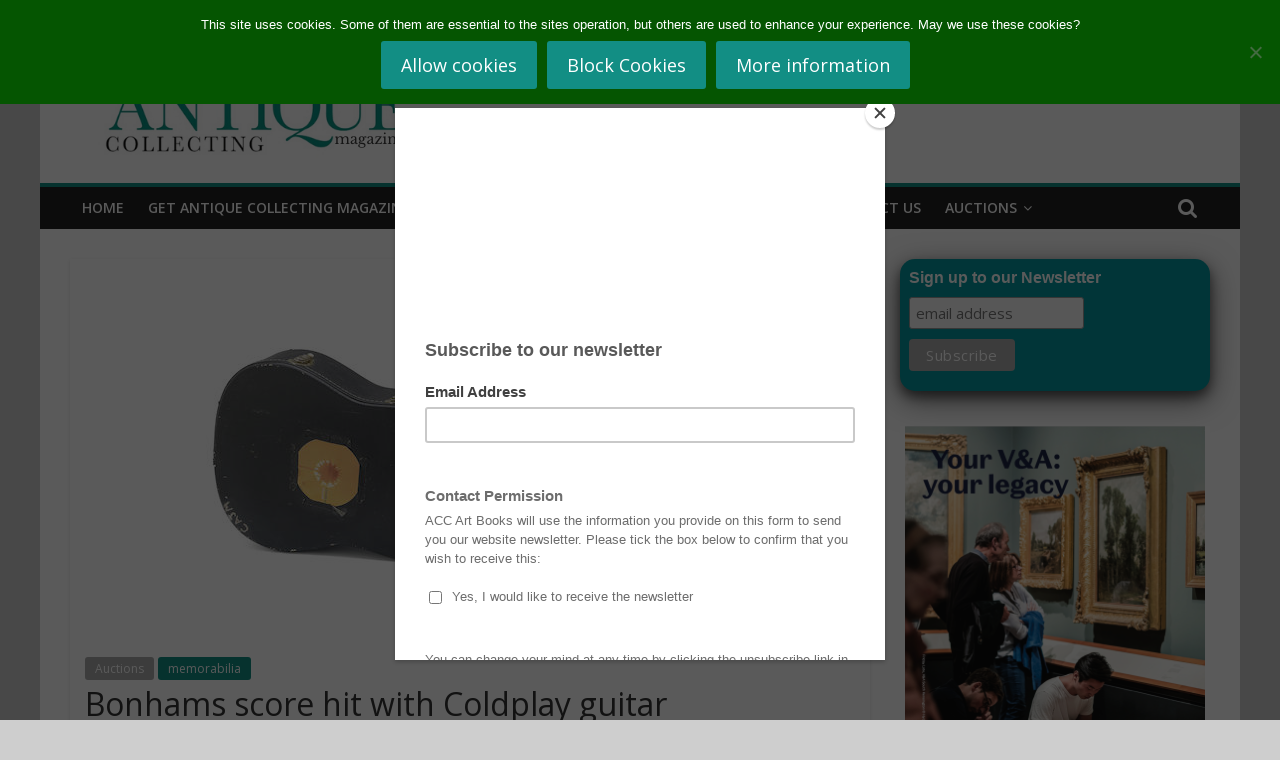

--- FILE ---
content_type: text/html; charset=UTF-8
request_url: https://antique-collecting.co.uk/2015/06/26/bonhams-score-hit-with-coldplay-guitar/
body_size: 23211
content:
<!DOCTYPE html><html
lang="en-GB"><head><meta
charset="UTF-8"/><meta
name="viewport" content="width=device-width, initial-scale=1"><link
rel="profile" href="http://gmpg.org/xfn/11"/><meta
name='robots' content='index, follow, max-image-preview:large, max-snippet:-1, max-video-preview:-1' /><title>Bonhams score hit with Coldplay guitar</title><meta
name="description" content="Chris Martin&#039;s first acoustic guitar, used during the recording of Coldplay&#039;s hit album Parachutes, sells for more than double its top estimate at Bonhams." /><link
rel="canonical" href="https://antique-collecting.co.uk/2015/06/26/bonhams-score-hit-with-coldplay-guitar/" /><meta
property="og:locale" content="en_GB" /><meta
property="og:type" content="article" /><meta
property="og:title" content="Bonhams score hit with Coldplay guitar" /><meta
property="og:description" content="Chris Martin&#039;s first acoustic guitar, used during the recording of Coldplay&#039;s hit album Parachutes, sells for more than double its top estimate at Bonhams." /><meta
property="og:url" content="https://antique-collecting.co.uk/2015/06/26/bonhams-score-hit-with-coldplay-guitar/" /><meta
property="og:site_name" content="Antique Collecting" /><meta
property="article:publisher" content="https://en-gb.facebook.com/AntiqueMag/" /><meta
property="article:published_time" content="2015-06-26T09:22:13+00:00" /><meta
property="og:image" content="https://antique-collecting.co.uk/wp-content/uploads/2015/06/ColdplayGuitar-1.jpg" /><meta
property="og:image:width" content="640" /><meta
property="og:image:height" content="381" /><meta
property="og:image:type" content="image/jpeg" /><meta
name="author" content="admin" /><meta
name="twitter:card" content="summary_large_image" /><meta
name="twitter:creator" content="@AntiqueMag" /><meta
name="twitter:site" content="@AntiqueMag" /><meta
name="twitter:label1" content="Written by" /><meta
name="twitter:data1" content="admin" /><meta
name="twitter:label2" content="Estimated reading time" /><meta
name="twitter:data2" content="2 minutes" /> <script type="application/ld+json" class="yoast-schema-graph">{"@context":"https://schema.org","@graph":[{"@type":"Article","@id":"https://antique-collecting.co.uk/2015/06/26/bonhams-score-hit-with-coldplay-guitar/#article","isPartOf":{"@id":"https://antique-collecting.co.uk/2015/06/26/bonhams-score-hit-with-coldplay-guitar/"},"author":{"name":"admin","@id":"https://antique-collecting.co.uk/#/schema/person/cf5687e62c5ba35af46ca0475cb614cd"},"headline":"Bonhams score hit with Coldplay guitar","datePublished":"2015-06-26T09:22:13+00:00","mainEntityOfPage":{"@id":"https://antique-collecting.co.uk/2015/06/26/bonhams-score-hit-with-coldplay-guitar/"},"wordCount":340,"commentCount":0,"publisher":{"@id":"https://antique-collecting.co.uk/#organization"},"image":{"@id":"https://antique-collecting.co.uk/2015/06/26/bonhams-score-hit-with-coldplay-guitar/#primaryimage"},"thumbnailUrl":"https://antique-collecting.co.uk/wp-content/uploads/2015/06/ColdplayGuitar-1.jpg","keywords":["auction results","auctions"],"articleSection":["Auctions","memorabilia"],"inLanguage":"en-GB","potentialAction":[{"@type":"CommentAction","name":"Comment","target":["https://antique-collecting.co.uk/2015/06/26/bonhams-score-hit-with-coldplay-guitar/#respond"]}]},{"@type":"WebPage","@id":"https://antique-collecting.co.uk/2015/06/26/bonhams-score-hit-with-coldplay-guitar/","url":"https://antique-collecting.co.uk/2015/06/26/bonhams-score-hit-with-coldplay-guitar/","name":"Bonhams score hit with Coldplay guitar","isPartOf":{"@id":"https://antique-collecting.co.uk/#website"},"primaryImageOfPage":{"@id":"https://antique-collecting.co.uk/2015/06/26/bonhams-score-hit-with-coldplay-guitar/#primaryimage"},"image":{"@id":"https://antique-collecting.co.uk/2015/06/26/bonhams-score-hit-with-coldplay-guitar/#primaryimage"},"thumbnailUrl":"https://antique-collecting.co.uk/wp-content/uploads/2015/06/ColdplayGuitar-1.jpg","datePublished":"2015-06-26T09:22:13+00:00","description":"Chris Martin's first acoustic guitar, used during the recording of Coldplay's hit album Parachutes, sells for more than double its top estimate at Bonhams.","breadcrumb":{"@id":"https://antique-collecting.co.uk/2015/06/26/bonhams-score-hit-with-coldplay-guitar/#breadcrumb"},"inLanguage":"en-GB","potentialAction":[{"@type":"ReadAction","target":["https://antique-collecting.co.uk/2015/06/26/bonhams-score-hit-with-coldplay-guitar/"]}]},{"@type":"ImageObject","inLanguage":"en-GB","@id":"https://antique-collecting.co.uk/2015/06/26/bonhams-score-hit-with-coldplay-guitar/#primaryimage","url":"https://antique-collecting.co.uk/wp-content/uploads/2015/06/ColdplayGuitar-1.jpg","contentUrl":"https://antique-collecting.co.uk/wp-content/uploads/2015/06/ColdplayGuitar-1.jpg","width":640,"height":381,"caption":"Coldplay frontman's guitar sells at Bonhams"},{"@type":"BreadcrumbList","@id":"https://antique-collecting.co.uk/2015/06/26/bonhams-score-hit-with-coldplay-guitar/#breadcrumb","itemListElement":[{"@type":"ListItem","position":1,"name":"Home","item":"https://antique-collecting.co.uk/"},{"@type":"ListItem","position":2,"name":"Bonhams score hit with Coldplay guitar"}]},{"@type":"WebSite","@id":"https://antique-collecting.co.uk/#website","url":"https://antique-collecting.co.uk/","name":"Antique Collecting","description":"","publisher":{"@id":"https://antique-collecting.co.uk/#organization"},"potentialAction":[{"@type":"SearchAction","target":{"@type":"EntryPoint","urlTemplate":"https://antique-collecting.co.uk/?s={search_term_string}"},"query-input":{"@type":"PropertyValueSpecification","valueRequired":true,"valueName":"search_term_string"}}],"inLanguage":"en-GB"},{"@type":"Organization","@id":"https://antique-collecting.co.uk/#organization","name":"Antique Collecting Magazine","url":"https://antique-collecting.co.uk/","logo":{"@type":"ImageObject","inLanguage":"en-GB","@id":"https://antique-collecting.co.uk/#/schema/logo/image/","url":"https://antique-collecting.co.uk/wp-content/uploads/2020/02/cropped-Website-Header-3.png","contentUrl":"https://antique-collecting.co.uk/wp-content/uploads/2020/02/cropped-Website-Header-3.png","width":378,"height":90,"caption":"Antique Collecting Magazine"},"image":{"@id":"https://antique-collecting.co.uk/#/schema/logo/image/"},"sameAs":["https://en-gb.facebook.com/AntiqueMag/","https://x.com/AntiqueMag","https://www.instagram.com/AntiqueMag/"]},{"@type":"Person","@id":"https://antique-collecting.co.uk/#/schema/person/cf5687e62c5ba35af46ca0475cb614cd","name":"admin","image":{"@type":"ImageObject","inLanguage":"en-GB","@id":"https://antique-collecting.co.uk/#/schema/person/image/","url":"https://secure.gravatar.com/avatar/e7643afca6658034a4fb1fe4abf7ed35efb1e8bcbed470449f5a197125e85136?s=96&d=mm&r=g","contentUrl":"https://secure.gravatar.com/avatar/e7643afca6658034a4fb1fe4abf7ed35efb1e8bcbed470449f5a197125e85136?s=96&d=mm&r=g","caption":"admin"},"sameAs":["https://www.antique-collecting.co.uk","https://x.com/AntiqueMag"],"url":"https://antique-collecting.co.uk/author/admin/"}]}</script> <link
rel='dns-prefetch' href='//www.youtube.com' /><link
rel='dns-prefetch' href='//antique-collecting.co.uk' /><link
rel='dns-prefetch' href='//ws.sharethis.com' /><link
rel='dns-prefetch' href='//fonts.googleapis.com' /><link
rel="alternate" type="application/rss+xml" title="Antique Collecting &raquo; Feed" href="https://antique-collecting.co.uk/feed/" /><link
rel="alternate" type="application/rss+xml" title="Antique Collecting &raquo; Comments Feed" href="https://antique-collecting.co.uk/comments/feed/" /><link
rel="alternate" type="application/rss+xml" title="Antique Collecting &raquo; Bonhams score hit with Coldplay guitar Comments Feed" href="https://antique-collecting.co.uk/2015/06/26/bonhams-score-hit-with-coldplay-guitar/feed/" /><link
rel="alternate" title="oEmbed (JSON)" type="application/json+oembed" href="https://antique-collecting.co.uk/wp-json/oembed/1.0/embed?url=https%3A%2F%2Fantique-collecting.co.uk%2F2015%2F06%2F26%2Fbonhams-score-hit-with-coldplay-guitar%2F" /><link
rel="alternate" title="oEmbed (XML)" type="text/xml+oembed" href="https://antique-collecting.co.uk/wp-json/oembed/1.0/embed?url=https%3A%2F%2Fantique-collecting.co.uk%2F2015%2F06%2F26%2Fbonhams-score-hit-with-coldplay-guitar%2F&#038;format=xml" /><style id='wp-img-auto-sizes-contain-inline-css' type='text/css'>img:is([sizes=auto i],[sizes^="auto," i]){contain-intrinsic-size:3000px 1500px}</style><style id='wp-emoji-styles-inline-css' type='text/css'>img.wp-smiley,img.emoji{display:inline !important;border:none !important;box-shadow:none !important;height:1em !important;width:1em !important;margin:0
0.07em !important;vertical-align:-0.1em !important;background:none !important;padding:0
!important}</style><style id='wp-block-library-inline-css' type='text/css'>:root{--wp-block-synced-color:#7a00df;--wp-block-synced-color--rgb:122,0,223;--wp-bound-block-color:var(--wp-block-synced-color);--wp-editor-canvas-background:#ddd;--wp-admin-theme-color:#007cba;--wp-admin-theme-color--rgb:0,124,186;--wp-admin-theme-color-darker-10:#006ba1;--wp-admin-theme-color-darker-10--rgb:0,107,160.5;--wp-admin-theme-color-darker-20:#005a87;--wp-admin-theme-color-darker-20--rgb:0,90,135;--wp-admin-border-width-focus:2px}@media (min-resolution:192dpi){:root{--wp-admin-border-width-focus:1.5px}}.wp-element-button{cursor:pointer}:root .has-very-light-gray-background-color{background-color:#eee}:root .has-very-dark-gray-background-color{background-color:#313131}:root .has-very-light-gray-color{color:#eee}:root .has-very-dark-gray-color{color:#313131}:root .has-vivid-green-cyan-to-vivid-cyan-blue-gradient-background{background:linear-gradient(135deg,#00d084,#0693e3)}:root .has-purple-crush-gradient-background{background:linear-gradient(135deg,#34e2e4,#4721fb 50%,#ab1dfe)}:root .has-hazy-dawn-gradient-background{background:linear-gradient(135deg,#faaca8,#dad0ec)}:root .has-subdued-olive-gradient-background{background:linear-gradient(135deg,#fafae1,#67a671)}:root .has-atomic-cream-gradient-background{background:linear-gradient(135deg,#fdd79a,#004a59)}:root .has-nightshade-gradient-background{background:linear-gradient(135deg,#330968,#31cdcf)}:root .has-midnight-gradient-background{background:linear-gradient(135deg,#020381,#2874fc)}:root{--wp--preset--font-size--normal:16px;--wp--preset--font-size--huge:42px}.has-regular-font-size{font-size:1em}.has-larger-font-size{font-size:2.625em}.has-normal-font-size{font-size:var(--wp--preset--font-size--normal)}.has-huge-font-size{font-size:var(--wp--preset--font-size--huge)}.has-text-align-center{text-align:center}.has-text-align-left{text-align:left}.has-text-align-right{text-align:right}.has-fit-text{white-space:nowrap!important}#end-resizable-editor-section{display:none}.aligncenter{clear:both}.items-justified-left{justify-content:flex-start}.items-justified-center{justify-content:center}.items-justified-right{justify-content:flex-end}.items-justified-space-between{justify-content:space-between}.screen-reader-text{border:0;clip-path:inset(50%);height:1px;margin:-1px;overflow:hidden;padding:0;position:absolute;width:1px;word-wrap:normal!important}.screen-reader-text:focus{background-color:#ddd;clip-path:none;color:#444;display:block;font-size:1em;height:auto;left:5px;line-height:normal;padding:15px
23px 14px;text-decoration:none;top:5px;width:auto;z-index:100000}html :where(.has-border-color){border-style:solid}html :where([style*=border-top-color]){border-top-style:solid}html :where([style*=border-right-color]){border-right-style:solid}html :where([style*=border-bottom-color]){border-bottom-style:solid}html :where([style*=border-left-color]){border-left-style:solid}html :where([style*=border-width]){border-style:solid}html :where([style*=border-top-width]){border-top-style:solid}html :where([style*=border-right-width]){border-right-style:solid}html :where([style*=border-bottom-width]){border-bottom-style:solid}html :where([style*=border-left-width]){border-left-style:solid}html :where(img[class*=wp-image-]){height:auto;max-width:100%}:where(figure){margin:0
0 1em}html :where(.is-position-sticky){--wp-admin--admin-bar--position-offset:var(--wp-admin--admin-bar--height,0px)}@media screen and (max-width:600px){html:where(.is-position-sticky){--wp-admin--admin-bar--position-offset:0px}}</style><style id='global-styles-inline-css' type='text/css'>:root{--wp--preset--aspect-ratio--square:1;--wp--preset--aspect-ratio--4-3:4/3;--wp--preset--aspect-ratio--3-4:3/4;--wp--preset--aspect-ratio--3-2:3/2;--wp--preset--aspect-ratio--2-3:2/3;--wp--preset--aspect-ratio--16-9:16/9;--wp--preset--aspect-ratio--9-16:9/16;--wp--preset--color--black:#000;--wp--preset--color--cyan-bluish-gray:#abb8c3;--wp--preset--color--white:#fff;--wp--preset--color--pale-pink:#f78da7;--wp--preset--color--vivid-red:#cf2e2e;--wp--preset--color--luminous-vivid-orange:#ff6900;--wp--preset--color--luminous-vivid-amber:#fcb900;--wp--preset--color--light-green-cyan:#7bdcb5;--wp--preset--color--vivid-green-cyan:#00d084;--wp--preset--color--pale-cyan-blue:#8ed1fc;--wp--preset--color--vivid-cyan-blue:#0693e3;--wp--preset--color--vivid-purple:#9b51e0;--wp--preset--gradient--vivid-cyan-blue-to-vivid-purple:linear-gradient(135deg,rgb(6,147,227) 0%,rgb(155,81,224) 100%);--wp--preset--gradient--light-green-cyan-to-vivid-green-cyan:linear-gradient(135deg,rgb(122,220,180) 0%,rgb(0,208,130) 100%);--wp--preset--gradient--luminous-vivid-amber-to-luminous-vivid-orange:linear-gradient(135deg,rgb(252,185,0) 0%,rgb(255,105,0) 100%);--wp--preset--gradient--luminous-vivid-orange-to-vivid-red:linear-gradient(135deg,rgb(255,105,0) 0%,rgb(207,46,46) 100%);--wp--preset--gradient--very-light-gray-to-cyan-bluish-gray:linear-gradient(135deg,rgb(238,238,238) 0%,rgb(169,184,195) 100%);--wp--preset--gradient--cool-to-warm-spectrum:linear-gradient(135deg,rgb(74,234,220) 0%,rgb(151,120,209) 20%,rgb(207,42,186) 40%,rgb(238,44,130) 60%,rgb(251,105,98) 80%,rgb(254,248,76) 100%);--wp--preset--gradient--blush-light-purple:linear-gradient(135deg,rgb(255,206,236) 0%,rgb(152,150,240) 100%);--wp--preset--gradient--blush-bordeaux:linear-gradient(135deg,rgb(254,205,165) 0%,rgb(254,45,45) 50%,rgb(107,0,62) 100%);--wp--preset--gradient--luminous-dusk:linear-gradient(135deg,rgb(255,203,112) 0%,rgb(199,81,192) 50%,rgb(65,88,208) 100%);--wp--preset--gradient--pale-ocean:linear-gradient(135deg,rgb(255,245,203) 0%,rgb(182,227,212) 50%,rgb(51,167,181) 100%);--wp--preset--gradient--electric-grass:linear-gradient(135deg,rgb(202,248,128) 0%,rgb(113,206,126) 100%);--wp--preset--gradient--midnight:linear-gradient(135deg,rgb(2,3,129) 0%,rgb(40,116,252) 100%);--wp--preset--font-size--small:13px;--wp--preset--font-size--medium:20px;--wp--preset--font-size--large:36px;--wp--preset--font-size--x-large:42px;--wp--preset--spacing--20:0.44rem;--wp--preset--spacing--30:0.67rem;--wp--preset--spacing--40:1rem;--wp--preset--spacing--50:1.5rem;--wp--preset--spacing--60:2.25rem;--wp--preset--spacing--70:3.38rem;--wp--preset--spacing--80:5.06rem;--wp--preset--shadow--natural:6px 6px 9px rgba(0, 0, 0, 0.2);--wp--preset--shadow--deep:12px 12px 50px rgba(0, 0, 0, 0.4);--wp--preset--shadow--sharp:6px 6px 0px rgba(0, 0, 0, 0.2);--wp--preset--shadow--outlined:6px 6px 0px -3px rgb(255, 255, 255), 6px 6px rgb(0, 0, 0);--wp--preset--shadow--crisp:6px 6px 0px rgb(0,0,0)}:where(.is-layout-flex){gap:0.5em}:where(.is-layout-grid){gap:0.5em}body .is-layout-flex{display:flex}.is-layout-flex{flex-wrap:wrap;align-items:center}.is-layout-flex>:is(*,div){margin:0}body .is-layout-grid{display:grid}.is-layout-grid>:is(*,div){margin:0}:where(.wp-block-columns.is-layout-flex){gap:2em}:where(.wp-block-columns.is-layout-grid){gap:2em}:where(.wp-block-post-template.is-layout-flex){gap:1.25em}:where(.wp-block-post-template.is-layout-grid){gap:1.25em}.has-black-color{color:var(--wp--preset--color--black) !important}.has-cyan-bluish-gray-color{color:var(--wp--preset--color--cyan-bluish-gray) !important}.has-white-color{color:var(--wp--preset--color--white) !important}.has-pale-pink-color{color:var(--wp--preset--color--pale-pink) !important}.has-vivid-red-color{color:var(--wp--preset--color--vivid-red) !important}.has-luminous-vivid-orange-color{color:var(--wp--preset--color--luminous-vivid-orange) !important}.has-luminous-vivid-amber-color{color:var(--wp--preset--color--luminous-vivid-amber) !important}.has-light-green-cyan-color{color:var(--wp--preset--color--light-green-cyan) !important}.has-vivid-green-cyan-color{color:var(--wp--preset--color--vivid-green-cyan) !important}.has-pale-cyan-blue-color{color:var(--wp--preset--color--pale-cyan-blue) !important}.has-vivid-cyan-blue-color{color:var(--wp--preset--color--vivid-cyan-blue) !important}.has-vivid-purple-color{color:var(--wp--preset--color--vivid-purple) !important}.has-black-background-color{background-color:var(--wp--preset--color--black) !important}.has-cyan-bluish-gray-background-color{background-color:var(--wp--preset--color--cyan-bluish-gray) !important}.has-white-background-color{background-color:var(--wp--preset--color--white) !important}.has-pale-pink-background-color{background-color:var(--wp--preset--color--pale-pink) !important}.has-vivid-red-background-color{background-color:var(--wp--preset--color--vivid-red) !important}.has-luminous-vivid-orange-background-color{background-color:var(--wp--preset--color--luminous-vivid-orange) !important}.has-luminous-vivid-amber-background-color{background-color:var(--wp--preset--color--luminous-vivid-amber) !important}.has-light-green-cyan-background-color{background-color:var(--wp--preset--color--light-green-cyan) !important}.has-vivid-green-cyan-background-color{background-color:var(--wp--preset--color--vivid-green-cyan) !important}.has-pale-cyan-blue-background-color{background-color:var(--wp--preset--color--pale-cyan-blue) !important}.has-vivid-cyan-blue-background-color{background-color:var(--wp--preset--color--vivid-cyan-blue) !important}.has-vivid-purple-background-color{background-color:var(--wp--preset--color--vivid-purple) !important}.has-black-border-color{border-color:var(--wp--preset--color--black) !important}.has-cyan-bluish-gray-border-color{border-color:var(--wp--preset--color--cyan-bluish-gray) !important}.has-white-border-color{border-color:var(--wp--preset--color--white) !important}.has-pale-pink-border-color{border-color:var(--wp--preset--color--pale-pink) !important}.has-vivid-red-border-color{border-color:var(--wp--preset--color--vivid-red) !important}.has-luminous-vivid-orange-border-color{border-color:var(--wp--preset--color--luminous-vivid-orange) !important}.has-luminous-vivid-amber-border-color{border-color:var(--wp--preset--color--luminous-vivid-amber) !important}.has-light-green-cyan-border-color{border-color:var(--wp--preset--color--light-green-cyan) !important}.has-vivid-green-cyan-border-color{border-color:var(--wp--preset--color--vivid-green-cyan) !important}.has-pale-cyan-blue-border-color{border-color:var(--wp--preset--color--pale-cyan-blue) !important}.has-vivid-cyan-blue-border-color{border-color:var(--wp--preset--color--vivid-cyan-blue) !important}.has-vivid-purple-border-color{border-color:var(--wp--preset--color--vivid-purple) !important}.has-vivid-cyan-blue-to-vivid-purple-gradient-background{background:var(--wp--preset--gradient--vivid-cyan-blue-to-vivid-purple) !important}.has-light-green-cyan-to-vivid-green-cyan-gradient-background{background:var(--wp--preset--gradient--light-green-cyan-to-vivid-green-cyan) !important}.has-luminous-vivid-amber-to-luminous-vivid-orange-gradient-background{background:var(--wp--preset--gradient--luminous-vivid-amber-to-luminous-vivid-orange) !important}.has-luminous-vivid-orange-to-vivid-red-gradient-background{background:var(--wp--preset--gradient--luminous-vivid-orange-to-vivid-red) !important}.has-very-light-gray-to-cyan-bluish-gray-gradient-background{background:var(--wp--preset--gradient--very-light-gray-to-cyan-bluish-gray) !important}.has-cool-to-warm-spectrum-gradient-background{background:var(--wp--preset--gradient--cool-to-warm-spectrum) !important}.has-blush-light-purple-gradient-background{background:var(--wp--preset--gradient--blush-light-purple) !important}.has-blush-bordeaux-gradient-background{background:var(--wp--preset--gradient--blush-bordeaux) !important}.has-luminous-dusk-gradient-background{background:var(--wp--preset--gradient--luminous-dusk) !important}.has-pale-ocean-gradient-background{background:var(--wp--preset--gradient--pale-ocean) !important}.has-electric-grass-gradient-background{background:var(--wp--preset--gradient--electric-grass) !important}.has-midnight-gradient-background{background:var(--wp--preset--gradient--midnight) !important}.has-small-font-size{font-size:var(--wp--preset--font-size--small) !important}.has-medium-font-size{font-size:var(--wp--preset--font-size--medium) !important}.has-large-font-size{font-size:var(--wp--preset--font-size--large) !important}.has-x-large-font-size{font-size:var(--wp--preset--font-size--x-large) !important}</style><style id='classic-theme-styles-inline-css' type='text/css'>
/*! This file is auto-generated */
.wp-block-button__link{color:#fff;background-color:#32373c;border-radius:9999px;box-shadow:none;text-decoration:none;padding:calc(.667em + 2px) calc(1.333em+2px);font-size:1.125em}.wp-block-file__button{background:#32373c;color:#fff;text-decoration:none}</style><link
rel='stylesheet' id='wp-components-css' href='https://antique-collecting.co.uk/wp/wp-includes/css/dist/components/style.min.css?ver=6.9' type='text/css' media='all' /><link
rel='stylesheet' id='wp-preferences-css' href='https://antique-collecting.co.uk/wp/wp-includes/css/dist/preferences/style.min.css?ver=6.9' type='text/css' media='all' /><link
rel='stylesheet' id='wp-block-editor-css' href='https://antique-collecting.co.uk/wp/wp-includes/css/dist/block-editor/style.min.css?ver=6.9' type='text/css' media='all' /><link
rel='stylesheet' id='wp-reusable-blocks-css' href='https://antique-collecting.co.uk/wp/wp-includes/css/dist/reusable-blocks/style.min.css?ver=6.9' type='text/css' media='all' /><link
rel='stylesheet' id='wp-patterns-css' href='https://antique-collecting.co.uk/wp/wp-includes/css/dist/patterns/style.min.css?ver=6.9' type='text/css' media='all' /><link
rel='stylesheet' id='wp-editor-css' href='https://antique-collecting.co.uk/wp/wp-includes/css/dist/editor/style.min.css?ver=6.9' type='text/css' media='all' /><link
rel='stylesheet' id='qcld-slider-hero-style-css-css' href='https://antique-collecting.co.uk/wp-content/cache/wp-super-minify/css/4ff6a3b6e865bf37764bb8bf2a4f7a75.css?ver=6.9' type='text/css' media='all' /><link
rel='stylesheet' id='cookie-notice-front-css' href='https://antique-collecting.co.uk/wp-content/plugins/cookie-notice/css/front.min.css?ver=2.5.11' type='text/css' media='all' /><link
rel='stylesheet' id='qcld-sliderhero-front-end-fontawesome-css-css' href='https://antique-collecting.co.uk/wp-content/plugins/slider-hero/css/font-awesome.min.css?ver=6.9' type='text/css' media='all' /><link
rel='stylesheet' id='cff-css' href='https://antique-collecting.co.uk/wp-content/plugins/custom-facebook-feed/assets/css/cff-style.min.css?ver=4.3.4' type='text/css' media='all' /><link
rel='stylesheet' id='sb-font-awesome-css' href='https://antique-collecting.co.uk/wp-content/plugins/custom-facebook-feed/assets/css/font-awesome.min.css?ver=4.7.0' type='text/css' media='all' /><link
rel='stylesheet' id='colormag_google_fonts-css' href='//fonts.googleapis.com/css?family=Open+Sans%3A400%2C600&#038;ver=6.9' type='text/css' media='all' /><link
rel='stylesheet' id='colormag_style-css' href='https://antique-collecting.co.uk/wp-content/cache/wp-super-minify/css/f68f4c30a58e2bfb58482dfa8ab4d0d1.css?ver=6.9' type='text/css' media='all' /><link
rel='stylesheet' id='colormag-fontawesome-css' href='https://antique-collecting.co.uk/wp-content/cache/wp-super-minify/css/c6ef4591feab17b4c67b733399e93184.css?ver=4.2.1' type='text/css' media='all' /><link
rel='stylesheet' id='colormag-featured-image-popup-css-css' href='https://antique-collecting.co.uk/wp-content/cache/wp-super-minify/css/50c6d296f67ff58468a825a0fee90821.css?ver=20150310' type='text/css' media='all' /><link
rel='stylesheet' id='tablepress-default-css' href='https://antique-collecting.co.uk/wp-content/cache/wp-super-minify/css/97859415fbd673f3a3b13eb0bc4c7a7c.css?ver=3.2.6' type='text/css' media='all' /> <script type="text/javascript" src="https://www.youtube.com/iframe_api?ver=6.9" id="qcld_hero_youtube_js-js"></script> <script type="text/javascript" src="https://antique-collecting.co.uk/wp/wp-includes/js/jquery/jquery.min.js?ver=3.7.1" id="jquery-core-js"></script> <script type="text/javascript" src="https://antique-collecting.co.uk/wp/wp-includes/js/jquery/jquery-migrate.min.js?ver=3.4.1" id="jquery-migrate-js"></script> <script id='st_insights_js' type="text/javascript" src="https://ws.sharethis.com/button/st_insights.js?publisher=4d48b7c5-0ae3-43d4-bfbe-3ff8c17a8ae6&amp;product=simpleshare&amp;ver=8.5.3" id="ssba-sharethis-js"></script> <link
rel="https://api.w.org/" href="https://antique-collecting.co.uk/wp-json/" /><link
rel="alternate" title="JSON" type="application/json" href="https://antique-collecting.co.uk/wp-json/wp/v2/posts/2439" /><link
rel="EditURI" type="application/rsd+xml" title="RSD" href="https://antique-collecting.co.uk/wp/xmlrpc.php?rsd" /><meta
name="generator" content="WordPress 6.9" /><link
rel='shortlink' href='https://antique-collecting.co.uk/?p=2439' /> <script async src="https://www.googletagmanager.com/gtag/js?id=G-8MV2HRRS9J"></script> <script>window.dataLayer=window.dataLayer||[];function gtag(){dataLayer.push(arguments);}
gtag('js',new Date());gtag('config','G-8MV2HRRS9J');</script> <script type="text/javascript" async defer data-pin-color="red"  data-pin-hover="true"
			src="https://antique-collecting.co.uk/wp-content/plugins/pinterest-pin-it-button-on-image-hover-and-post/js/pinit.js"></script> <link
rel="pingback" href="https://antique-collecting.co.uk/wp/xmlrpc.php"><style type="text/css" id="custom-background-css">body.custom-background{background-color:#cecece}</style><link
rel="icon" href="https://antique-collecting.co.uk/wp-content/uploads/2018/02/cropped-A-2-32x32.jpg" sizes="32x32" /><link
rel="icon" href="https://antique-collecting.co.uk/wp-content/uploads/2018/02/cropped-A-2-192x192.jpg" sizes="192x192" /><link
rel="apple-touch-icon" href="https://antique-collecting.co.uk/wp-content/uploads/2018/02/cropped-A-2-180x180.jpg" /><meta
name="msapplication-TileImage" content="https://antique-collecting.co.uk/wp-content/uploads/2018/02/cropped-A-2-270x270.jpg" /><style type="text/css">.colormag-button,blockquote,button,input[type=reset],input[type=button],input[type=submit],
#masthead.colormag-header-clean #site-navigation.main-small-navigation .menu-toggle{background-color:#128e84}#site-title a,.next a:hover,.previous a:hover,.social-links i.fa:hover,a,
#masthead.colormag-header-clean .social-links li:hover i.fa,
#masthead.colormag-header-classic .social-links li:hover i.fa,
#masthead.colormag-header-clean .breaking-news .newsticker a:hover,
#masthead.colormag-header-classic .breaking-news .newsticker a:hover,
#masthead.colormag-header-classic #site-navigation .fa.search-top:hover,
#masthead.colormag-header-classic #site-navigation.main-navigation .random-post a:hover .fa-random,
.dark-skin #masthead.colormag-header-classic #site-navigation.main-navigation .home-icon:hover .fa,
#masthead .main-small-navigation li:hover > .sub-toggle i,
.better-responsive-menu #masthead .main-small-navigation .sub-toggle.active
.fa{color:#128e84}.fa.search-top:hover,
#masthead.colormag-header-classic #site-navigation.main-small-navigation .menu-toggle,
.main-navigation ul li.focus > a,
#masthead.colormag-header-classic .main-navigation ul ul.sub-menu li.focus>a{background-color:#128e84}#site-navigation{border-top:4px solid #128e84}.home-icon.front_page_on,.main-navigation a:hover,.main-navigation ul li ul li a:hover,
.main-navigation ul li ul li:hover>a,
.main-navigation ul li.current-menu-ancestor>a,
.main-navigation ul li.current-menu-item ul li a:hover,
.main-navigation ul li.current-menu-item>a,
.main-navigation ul li.current_page_ancestor>a,
.main-navigation ul li.current_page_item>a,
.main-navigation ul li:hover>a,
.main-small-navigation li a:hover,
.site-header .menu-toggle:hover,
#masthead.colormag-header-classic .main-navigation ul ul.sub-menu li:hover > a,
#masthead.colormag-header-classic .main-navigation ul ul.sub-menu li.current-menu-ancestor > a,
#masthead.colormag-header-classic .main-navigation ul ul.sub-menu li.current-menu-item > a,
#masthead .main-small-navigation li:hover > a,
#masthead .main-small-navigation li.current-page-ancestor > a,
#masthead .main-small-navigation li.current-menu-ancestor > a,
#masthead .main-small-navigation li.current-page-item > a,
#masthead .main-small-navigation li.current-menu-item>a{background-color:#128e84}#masthead.colormag-header-classic .main-navigation .home-icon a:hover
.fa{color:#128e84}.main-small-navigation .current-menu-item>a,.main-small-navigation .current_page_item>a{background:#128e84}#masthead.colormag-header-classic .main-navigation ul ul.sub-menu li:hover,
#masthead.colormag-header-classic .main-navigation ul ul.sub-menu li.current-menu-ancestor,
#masthead.colormag-header-classic .main-navigation ul ul.sub-menu li.current-menu-item,
#masthead.colormag-header-classic #site-navigation .menu-toggle,
#masthead.colormag-header-classic #site-navigation .menu-toggle:hover,
#masthead.colormag-header-classic .main-navigation ul > li:hover > a,
#masthead.colormag-header-classic .main-navigation ul > li.current-menu-item > a,
#masthead.colormag-header-classic .main-navigation ul > li.current-menu-ancestor > a,
#masthead.colormag-header-classic .main-navigation ul li.focus>a{border-color:#128e84}.promo-button-area a:hover{border:2px
solid #128e84;background-color:#128e84}#content .wp-pagenavi .current,
#content .wp-pagenavi a:hover,.format-link .entry-content a,.pagination
span{background-color:#128e84}.pagination a span:hover{color:#128e84;border-color:#128e84}#content .comments-area a.comment-edit-link:hover,#content .comments-area a.comment-permalink:hover,
#content .comments-area article header cite a:hover,.comments-area .comment-author-link a:hover{color:#128e84}.comments-area .comment-author-link
span{background-color:#128e84}.comment .comment-reply-link:hover,.nav-next a,.nav-previous
a{color:#128e84}#secondary .widget-title{border-bottom:2px solid #128e84}#secondary .widget-title
span{background-color:#128e84}.footer-widgets-area .widget-title{border-bottom:2px solid #128e84}.footer-widgets-area .widget-title span,
.colormag-footer--classic .footer-widgets-area .widget-title span::before{background-color:#128e84}.footer-widgets-area a:hover{color:#128e84}.advertisement_above_footer .widget-title{border-bottom:2px solid #128e84}.advertisement_above_footer .widget-title
span{background-color:#128e84}a#scroll-up
i{color:#128e84}.page-header .page-title{border-bottom:2px solid #128e84}#content .post .article-content .above-entry-meta .cat-links a,
.page-header .page-title
span{background-color:#128e84}#content .post .article-content .entry-title a:hover,
.entry-meta .byline i,.entry-meta .cat-links i,.entry-meta a,
.post .entry-title a:hover,.search .entry-title a:hover{color:#128e84}.entry-meta .post-format
i{background-color:#128e84}.entry-meta .comments-link a:hover,.entry-meta .edit-link a:hover,.entry-meta .posted-on a:hover,
.entry-meta .tag-links a:hover,.single #content .tags a:hover{color:#128e84}.more-link,.no-post-thumbnail{background-color:#128e84}.post-box .entry-meta .cat-links a:hover,.post-box .entry-meta .posted-on a:hover,
.post.post-box .entry-title a:hover{color:#128e84}.widget_featured_slider .slide-content .above-entry-meta .cat-links
a{background-color:#128e84}.widget_featured_slider .slide-content .below-entry-meta .byline a:hover,
.widget_featured_slider .slide-content .below-entry-meta .comments a:hover,
.widget_featured_slider .slide-content .below-entry-meta .posted-on a:hover,
.widget_featured_slider .slide-content .entry-title a:hover{color:#128e84}.widget_highlighted_posts .article-content .above-entry-meta .cat-links
a{background-color:#128e84}.byline a:hover,.comments a:hover,.edit-link a:hover,.posted-on a:hover,.tag-links a:hover,
.widget_highlighted_posts .article-content .below-entry-meta .byline a:hover,
.widget_highlighted_posts .article-content .below-entry-meta .comments a:hover,
.widget_highlighted_posts .article-content .below-entry-meta .posted-on a:hover,
.widget_highlighted_posts .article-content .entry-title a:hover{color:#128e84}.widget_featured_posts .article-content .above-entry-meta .cat-links
a{background-color:#128e84}.widget_featured_posts .article-content .entry-title a:hover{color:#128e84}.widget_featured_posts .widget-title{border-bottom:2px solid #128e84}.widget_featured_posts .widget-title
span{background-color:#128e84}.related-posts-main-title .fa,.single-related-posts .article-content .entry-title a:hover{color:#128e84}.widget_slider_area .widget-title,.widget_beside_slider .widget-title{border-bottom:2px solid #128e84}.widget_slider_area .widget-title span,.widget_beside_slider .widget-title
span{background-color:#128e84}@media (max-width: 768px){.better-responsive-menu .sub-toggle{background-color:#007066}}</style><style type="text/css" id="wp-custom-css">.center-wrapper{text-align:center}.centered{display:inline-block;align-content:center}.grid-container{display:inline-grid;grid-gap:10px;grid-template-columns:auto auto;padding:10px;align-content:center}.grid-item{align-content:center}.pic-button{box-shadow:0 1px 2px 0 rgba(0, 0, 0, 0.3), 0 3px 10px 0 rgba(0,0,0,0.29);border-style:solid;border-width:5px;transition:0.5s}.pic-button:hover{box-shadow:0 6px 12px 0 rgba(0, 0, 0, 0.5), 0 9px 30px 0 rgba(0,0,0,0.5);cursor:pointer}.subbutton{background-color:#055100;color:white;padding:14px
25px;text-align:center;text-decoration:none;border-radius:8px;opacity:1;transition:0.4s;display:inline-block;cursor:pointer}.subbutton:hover{background-color:#055100;color:gold;opacity:0.7;cursor:pointer}.nicelink:link{color:white;cursor:pointer}.nicelink:visited{color:white;cursor:pointer}.nicelink:hover{color:gold;cursor:pointer}.nicelink:active{color:gray;cursor:pointer}h2{font-size:34px}h3{font-size:28px}h4{font-size:24px}h5{font-size:20px}.magazine-signup-container{display:grid;grid-template-columns:1fr 1fr;gap:30px;padding:20px;background-color:#f9f9f9}.magazine-signup-left{padding:20px;background-color:#fff;border:1px
solid #ddd;border-radius:8px}.magazine-signup-left
h2{font-size:24px;color:#333}.magazine-signup-left
p{font-size:16px;color:#666}.magazine-signup-right{padding:20px;background-color:#fff;border:1px
solid #ddd;border-radius:8px}.magazine-signup-right
h2{font-size:24px;color:#333}.magazine-signup-right
form{display:flex;flex-direction:column;gap:15px}.magazine-signup-right
input{padding:12px;font-size:16px;border:1px
solid #ccc;border-radius:4px}.magazine-signup-right
button{padding:14px;font-size:18px;background-color:#287683;color:white;border:none;border-radius:4px;cursor:pointer}.magazine-signup-right button:hover{background-color:#246a76}@media (max-width: 768px){.magazine-signup-container{grid-template-columns:1fr}.magazine-signup-left,.magazine-signup-right{margin-bottom:20px}}</style><link
rel='stylesheet' id='simple-share-buttons-adder-ssba-css' href='https://antique-collecting.co.uk/wp/wp-content/plugins/simple-share-buttons-adder/css/ssba.css?ver=1758761759' type='text/css' media='all' /><style id='simple-share-buttons-adder-ssba-inline-css' type='text/css'>.ssba
img{border:0;box-shadow:none !important;display:inline !important;vertical-align:middle;box-sizing:unset}.ssba-classic-2 .ssbp-text{display:none!important}.ssbp-list li
a{height:48px!important;width:48px!important}.ssbp-list li a:hover{}.ssbp-list li a svg, .ssbp-list li a.ssbp-douban span:not(.color-icon) svg, .ssbp-list li a svg path, .ssbp-list li a.ssbp-surfingbird span:not(.color-icon) svg
polygon{line-height:48px!important;;font-size:18px}.ssbp-list li a:hover svg, .ssbp-list li a:hover span:not(.color-icon) svg, .ssbp-list li a.ssbp-douban:hover span:not(.color-icon) svg path, .ssbp-list li a.ssbp-surfingbird:hover svg
polygon{}.ssbp-list
li{margin-left:12px!important}.ssba-share-text{font-size:12px;font-weight:normal;font-family:inherit}#ssba-bar-2 .ssbp-bar-list{max-width:40px !important;}#ssba-bar-2 .ssbp-bar-list li
a{height:40px !important;width:40px !important}#ssba-bar-2 .ssbp-bar-list li a:hover{}#ssba-bar-2 .ssbp-bar-list li a svg,
#ssba-bar-2 .ssbp-bar-list li a svg path, .ssbp-bar-list li a.ssbp-surfingbird span:not(.color-icon) svg
polygon{line-height:40px !important;;font-size:18px}#ssba-bar-2 .ssbp-bar-list li a:hover svg,
#ssba-bar-2 .ssbp-bar-list li a:hover svg path, .ssbp-bar-list li a.ssbp-surfingbird span:not(.color-icon) svg
polygon{}#ssba-bar-2 .ssbp-bar-list
li{margin:0px
0!important}@media only screen and ( max-width: 750px ){#ssba-bar-2{display:none}}</style><link
rel='stylesheet' id='gdpr-consent-until-css' href='https://antique-collecting.co.uk/wp-content/plugins/gdpr-framework/assets/css/consentuntil.min.css?ver=1' type='text/css' media='all' /><link
rel='stylesheet' id='gdpr-consent-until-dashicons-css' href='https://antique-collecting.co.uk/wp/wp-includes//css/dashicons.min.css?ver=1' type='text/css' media='all' /></head><body
class="wp-singular post-template-default single single-post postid-2439 single-format-standard custom-background wp-custom-logo wp-theme-colormag cookies-not-set do-etfw  better-responsive-menu"><div
id="page" class="hfeed site">
<a
class="skip-link screen-reader-text" href="#main">Skip to content</a><header
id="masthead" class="site-header clearfix "><div
id="header-text-nav-container" class="clearfix"><div
class="news-bar"><div
class="inner-wrap clearfix"><div
class="breaking-news">
<strong
class="breaking-news-latest">Latest:</strong><ul
class="newsticker"><li>
<a
href="https://antique-collecting.co.uk/2025/08/04/antique-collecting-magazine-announces-final-issue/"
title="Antique Collecting magazine announces final issue">Antique Collecting magazine announces final issue</a></li><li>
<a
href="https://antique-collecting.co.uk/2025/07/30/paul-bril-landscape-at-woolley-and-wallis/"
title="Paul Bril landscape at Woolley and Wallis">Paul Bril landscape at Woolley and Wallis</a></li><li>
<a
href="https://antique-collecting.co.uk/2025/07/30/derbyshire-auction-house-stars-in-new-tv-show/"
title="Derbyshire auction house stars in new TV show">Derbyshire auction house stars in new TV show</a></li><li>
<a
href="https://antique-collecting.co.uk/2025/07/29/bidders-go-ginger-nuts-for-enamel-advertising-sign/"
title="Bidders go Ginger Nuts for enamel advertising sign">Bidders go Ginger Nuts for enamel advertising sign</a></li><li>
<a
href="https://antique-collecting.co.uk/2025/07/29/first-edition-the-birds-of-great-britain-set-to-fly/"
title="First edition &#8216;The Birds of Great Britain&#8217; set to fly">First edition &#8216;The Birds of Great Britain&#8217; set to fly</a></li></ul></div><div
class="social-links clearfix"><ul><li><a
href="http://facebook.com/AntiqueMag/" target="_blank"><i
class="fa fa-facebook"></i></a></li><li><a
href="https://twitter.com/AntiqueMag" target="_blank"><i
class="fa fa-twitter"></i></a></li><li><a
href="https://www.instagram.com/AntiqueMag/" target="_blank"><i
class="fa fa-instagram"></i></a></li></ul></div></div></div><div
class="inner-wrap"><div
id="header-text-nav-wrap" class="clearfix"><div
id="header-left-section"><div
id="header-logo-image">
<a
href="https://antique-collecting.co.uk/" class="custom-logo-link" rel="home"><img
width="378" height="90" src="https://antique-collecting.co.uk/wp-content/uploads/2020/02/cropped-Website-Header-3.png" class="custom-logo" alt="Antique Collecting" decoding="async" srcset="https://antique-collecting.co.uk/wp-content/uploads/2020/02/cropped-Website-Header-3.png 378w, https://antique-collecting.co.uk/wp-content/uploads/2020/02/cropped-Website-Header-3-300x71.png 300w" sizes="(max-width: 378px) 100vw, 378px" /></a></div><div
id="header-text" class="screen-reader-text"><h3 id="site-title">
<a
href="https://antique-collecting.co.uk/" title="Antique Collecting" rel="home">Antique Collecting</a></h3></div></div><div
id="header-right-section"><div
id="header-right-sidebar" class="clearfix"><aside
id="custom_html-5" class="widget_text widget widget_custom_html clearfix"><div
class="textwidget custom-html-widget"><script type="text/javascript" src="//downloads.mailchimp.com/js/signup-forms/popup/unique-methods/embed.js" data-dojo-config="usePlainJson: true, isDebug: false"></script><script type="text/javascript">window.dojoRequire(["mojo/signup-forms/Loader"],function(L){L.start({"baseUrl":"mc.us10.list-manage.com","uuid":"d155c622eb3bd2e2723cd73ca","lid":"86b2483938","uniqueMethods":true})})</script></div></aside></div></div></div></div><nav
id="site-navigation" class="main-navigation clearfix" role="navigation"><div
class="inner-wrap clearfix"><div
class="search-random-icons-container"><div
class="top-search-wrap">
<i
class="fa fa-search search-top"></i><div
class="search-form-top"><form
action="https://antique-collecting.co.uk/" class="search-form searchform clearfix" method="get"><div
class="search-wrap">
<input
type="text" placeholder="Search" class="s field" name="s">
<button
class="search-icon" type="submit"></button></div></form></div></div></div><p
class="menu-toggle"></p><div
class="menu-primary-container"><ul
id="menu-top-menu" class="menu"><li
id="menu-item-10868" class="menu-item menu-item-type-custom menu-item-object-custom menu-item-10868"><a
href="https://www.antique-collecting.co.uk">Home</a></li><li
id="menu-item-10916" class="menu-item menu-item-type-post_type menu-item-object-page menu-item-has-children menu-item-10916"><a
href="https://antique-collecting.co.uk/about-the-magazine/">Get Antique Collecting Magazine</a><ul
class="sub-menu"><li
id="menu-item-10891" class="menu-item menu-item-type-post_type menu-item-object-page menu-item-10891"><a
href="https://antique-collecting.co.uk/subscribe/">Subscribe to Antique Collecting</a></li><li
id="menu-item-10923" class="menu-item menu-item-type-post_type menu-item-object-page menu-item-10923"><a
href="https://antique-collecting.co.uk/antique-collecting-magazine-current-issue/">See inside current issue</a></li></ul></li><li
id="menu-item-1262" class="menu-item menu-item-type-post_type menu-item-object-page menu-item-has-children menu-item-1262"><a
href="https://antique-collecting.co.uk/articles/">Articles</a><ul
class="sub-menu"><li
id="menu-item-1282" class="menu-item menu-item-type-post_type menu-item-object-page menu-item-has-children menu-item-1282"><a
href="https://antique-collecting.co.uk/articles/">Subjects</a><ul
class="sub-menu"><li
id="menu-item-2108" class="menu-item menu-item-type-taxonomy menu-item-object-category menu-item-2108"><a
href="https://antique-collecting.co.uk/category/art/">Art</a></li><li
id="menu-item-2110" class="menu-item menu-item-type-taxonomy menu-item-object-category menu-item-2110"><a
href="https://antique-collecting.co.uk/category/ceramics/">Ceramics</a></li><li
id="menu-item-2109" class="menu-item menu-item-type-taxonomy menu-item-object-category menu-item-2109"><a
href="https://antique-collecting.co.uk/category/article/drinking-vessels/">Drinking Vessels</a></li><li
id="menu-item-2107" class="menu-item menu-item-type-taxonomy menu-item-object-category menu-item-2107"><a
href="https://antique-collecting.co.uk/category/article/folk-art-article/">Folk Art</a></li><li
id="menu-item-1264" class="menu-item menu-item-type-taxonomy menu-item-object-category menu-item-1264"><a
href="https://antique-collecting.co.uk/category/article/furniture-article/">Furniture</a></li><li
id="menu-item-2667" class="menu-item menu-item-type-taxonomy menu-item-object-category menu-item-2667"><a
href="https://antique-collecting.co.uk/category/article/glass-article/">Glass</a></li><li
id="menu-item-3439" class="menu-item menu-item-type-taxonomy menu-item-object-category menu-item-3439"><a
href="https://antique-collecting.co.uk/category/jewellery/">jewellery</a></li><li
id="menu-item-2891" class="menu-item menu-item-type-taxonomy menu-item-object-category menu-item-2891"><a
href="https://antique-collecting.co.uk/category/article/memorabilia-article/">Memorabilia</a></li><li
id="menu-item-3442" class="menu-item menu-item-type-taxonomy menu-item-object-category menu-item-3442"><a
href="https://antique-collecting.co.uk/category/interview/">Interviews</a></li></ul></li><li
id="menu-item-1281" class="menu-item menu-item-type-post_type menu-item-object-page menu-item-1281"><a
href="https://antique-collecting.co.uk/articles/article-index/">Article Index</a></li></ul></li><li
id="menu-item-10893" class="menu-item menu-item-type-post_type menu-item-object-page menu-item-has-children menu-item-10893"><a
href="https://antique-collecting.co.uk/guide-to/">Guides</a><ul
class="sub-menu"><li
id="menu-item-11683" class="menu-item menu-item-type-taxonomy menu-item-object-category menu-item-11683"><a
href="https://antique-collecting.co.uk/category/guide-to-antique-destinations/">Antique Destinations</a></li><li
id="menu-item-11580" class="menu-item menu-item-type-taxonomy menu-item-object-category menu-item-11580"><a
href="https://antique-collecting.co.uk/category/guide-to-antique-rugs-and-textiles/">Rugs and textiles</a></li><li
id="menu-item-10896" class="menu-item menu-item-type-taxonomy menu-item-object-category menu-item-10896"><a
href="https://antique-collecting.co.uk/category/guide-to-art/">Art</a></li><li
id="menu-item-10909" class="menu-item menu-item-type-taxonomy menu-item-object-category menu-item-10909"><a
href="https://antique-collecting.co.uk/category/guide-to-collecting-books-maps/">Books &#038; Maps</a></li><li
id="menu-item-10895" class="menu-item menu-item-type-taxonomy menu-item-object-category menu-item-10895"><a
href="https://antique-collecting.co.uk/category/guide-to-ceramics/">Ceramics</a></li><li
id="menu-item-10908" class="menu-item menu-item-type-taxonomy menu-item-object-category menu-item-10908"><a
href="https://antique-collecting.co.uk/category/guide-to-collecting-antiques/">Collecting Antiques</a></li><li
id="menu-item-10903" class="menu-item menu-item-type-taxonomy menu-item-object-category menu-item-10903"><a
href="https://antique-collecting.co.uk/category/guide-to-decorative-arts/">Decorative Arts</a></li><li
id="menu-item-10900" class="menu-item menu-item-type-taxonomy menu-item-object-category menu-item-10900"><a
href="https://antique-collecting.co.uk/category/guide-to-fashion/">Fashion &#038; Textiles</a></li><li
id="menu-item-10905" class="menu-item menu-item-type-taxonomy menu-item-object-category menu-item-10905"><a
href="https://antique-collecting.co.uk/category/guide-to-furnishings/">Furnishings</a></li><li
id="menu-item-10894" class="menu-item menu-item-type-taxonomy menu-item-object-category menu-item-10894"><a
href="https://antique-collecting.co.uk/category/guide-to-furniture/">Furniture</a></li><li
id="menu-item-10899" class="menu-item menu-item-type-taxonomy menu-item-object-category menu-item-10899"><a
href="https://antique-collecting.co.uk/category/guide-to-glass/">Glass</a></li><li
id="menu-item-10912" class="menu-item menu-item-type-taxonomy menu-item-object-category menu-item-10912"><a
href="https://antique-collecting.co.uk/category/guide-to-jewellery/">Jewellery</a></li><li
id="menu-item-10911" class="menu-item menu-item-type-taxonomy menu-item-object-category menu-item-10911"><a
href="https://antique-collecting.co.uk/category/guide-to-kitchenalia/">Kitchenalia</a></li><li
id="menu-item-10897" class="menu-item menu-item-type-taxonomy menu-item-object-category menu-item-10897"><a
href="https://antique-collecting.co.uk/category/guide-to-collecting-memorabilia/">Memorabilia</a></li><li
id="menu-item-11579" class="menu-item menu-item-type-taxonomy menu-item-object-category menu-item-11579"><a
href="https://antique-collecting.co.uk/category/guide-to-militaria/">Militaria</a></li><li
id="menu-item-10902" class="menu-item menu-item-type-taxonomy menu-item-object-category menu-item-10902"><a
href="https://antique-collecting.co.uk/category/guide-to-silver/">Silver</a></li><li
id="menu-item-10906" class="menu-item menu-item-type-taxonomy menu-item-object-category menu-item-10906"><a
href="https://antique-collecting.co.uk/category/guide-to-vintage-watches/">Watches</a></li><li
id="menu-item-10901" class="menu-item menu-item-type-taxonomy menu-item-object-category menu-item-10901"><a
href="https://antique-collecting.co.uk/category/guide-to-wine-whisky/">Wine &#038; Whisky</a></li></ul></li><li
id="menu-item-10963" class="menu-item menu-item-type-taxonomy menu-item-object-category menu-item-10963"><a
href="https://antique-collecting.co.uk/category/trade-talks/">Trade Talks</a></li><li
id="menu-item-10865" class="menu-item menu-item-type-post_type menu-item-object-page menu-item-10865"><a
href="https://antique-collecting.co.uk/antique-collectors-club-books/">Books</a></li><li
id="menu-item-22" class="menu-item menu-item-type-post_type menu-item-object-page menu-item-22"><a
href="https://antique-collecting.co.uk/contact-us/">Contact Us</a></li><li
id="menu-item-24922" class="menu-item menu-item-type-taxonomy menu-item-object-category current-post-ancestor current-menu-parent current-post-parent menu-item-has-children menu-item-24922"><a
href="https://antique-collecting.co.uk/category/auctions/">Auctions</a><ul
class="sub-menu"><li
id="menu-item-24923" class="menu-item menu-item-type-post_type menu-item-object-page menu-item-24923"><a
href="https://antique-collecting.co.uk/uk-auctions-calendar/">UK Auctions Calendar</a></li></ul></li></ul></div></div></nav></div></header><div
id="main" class="clearfix"><div
class="inner-wrap clearfix"><div
id="primary"><div
id="content" class="clearfix"><article
id="post-2439" class="post-2439 post type-post status-publish format-standard has-post-thumbnail hentry category-auctions category-memorabilia tag-auction-results tag-auctions"><div
class="featured-image">
<a
href="https://antique-collecting.co.uk/wp-content/uploads/2015/06/ColdplayGuitar-1.jpg" class="image-popup"><img
width="640" height="381" src="https://antique-collecting.co.uk/wp-content/uploads/2015/06/ColdplayGuitar-1.jpg" class="attachment-colormag-featured-image size-colormag-featured-image wp-post-image" alt="Coldplay frontman&#039;s guitar sells at Bonhams" decoding="async" fetchpriority="high" srcset="https://antique-collecting.co.uk/wp-content/uploads/2015/06/ColdplayGuitar-1.jpg 640w, https://antique-collecting.co.uk/wp-content/uploads/2015/06/ColdplayGuitar-1-300x179.jpg 300w, https://antique-collecting.co.uk/wp-content/uploads/2015/06/ColdplayGuitar-1-150x89.jpg 150w, https://antique-collecting.co.uk/wp-content/uploads/2015/06/ColdplayGuitar-1-500x298.jpg 500w" sizes="(max-width: 640px) 100vw, 640px" /></a></div><div
class="article-content clearfix"><div
class="above-entry-meta"><span
class="cat-links"><a
href="https://antique-collecting.co.uk/category/auctions/" style="background:#aaaaaa" rel="category tag">Auctions</a>&nbsp;<a
href="https://antique-collecting.co.uk/category/memorabilia/"  rel="category tag">memorabilia</a>&nbsp;</span></div><header
class="entry-header"><h1 class="entry-title">
Bonhams score hit with Coldplay guitar</h1></header><div
class="below-entry-meta">
<span
class="posted-on"><a
href="https://antique-collecting.co.uk/2015/06/26/bonhams-score-hit-with-coldplay-guitar/" title="10:22 am" rel="bookmark"><i
class="fa fa-calendar-o"></i> <time
class="entry-date published updated" datetime="2015-06-26T10:22:13+01:00">June 26, 2015</time></a></span>
<span
class="byline">
<span
class="author vcard">
<i
class="fa fa-user"></i>
<a
class="url fn n"
href="https://antique-collecting.co.uk/author/admin/"
title="admin">admin					</a>
</span>
</span><span
class="comments"><a
href="https://antique-collecting.co.uk/2015/06/26/bonhams-score-hit-with-coldplay-guitar/#respond"><i
class="fa fa-comment"></i> 0 Comments</a></span>
<span
class="tag-links"><i
class="fa fa-tags"></i><a
href="https://antique-collecting.co.uk/tag/auction-results/" rel="tag">auction results</a>, <a
href="https://antique-collecting.co.uk/tag/auctions/" rel="tag">auctions</a></span></div><div
class="entry-content clearfix"><p><strong>Chris Martin&#8217;s very first acoustic guitar, used during the recording of Coldplay&#8217;s UK no.1 hit album Parachutes, sold for more than double its top estimate, achieving £18,750 at Bonhams 24 June Entertainment Memorabilia sale.</strong></p><p><a
href="https://www.antique-collecting.co.uk/wp-content/uploads/2015/06/ColdplayGuitar.jpg"><img
decoding="async" class="alignleft size-medium wp-image-2440" src="https://www.antique-collecting.co.uk/wp-content/uploads/2015/06/ColdplayGuitar-300x179.jpg" alt="Coldplay frontman's guitar sells at Bonhams" width="300" height="179" /></a>Martin purchased the Vicente Tatay Tomas acoustic from Bill Greenhalgh&#8217;s music shop in his hometown of Exeter, taking the guitar with him when he later moved to London to study at UCL (University College London) in September 1996. This was where Chris met Jonny Buckland at their university &#8216;freshers&#8217; week, following which the pair planned to form a band over the coming year, resulting in the formation of Coldplay. Martin used this guitar during the composition of many of Coldplay&#8217;s earliest songs, and during the recording of their pioneering debut album Parachutes.</p><p><a
href="https://www.antique-collecting.co.uk/wp-content/uploads/2015/06/NatalieBonhams.jpg"><img
decoding="async" class="alignleft  wp-image-2441" src="https://www.antique-collecting.co.uk/wp-content/uploads/2015/06/NatalieBonhams.jpg" alt="NatalieBonhams" width="124" height="151" /></a>Natalie Downing, Bonhams Entertainment Memorabilia Specialist (left), said: &#8220;The top lot of the sale, the ex-Chris Martin acoustic guitar, comes from a pivotal point in Coldplay&#8217;s history. The band were newly formed, and starting to create those now world-famous riffs for tracks like Yellow, Trouble, Shiver and Don&#8217;t Panic, on what was to become their first UK number one hit album, Parachutes.</p><p>&#8220;Bonhams entertainment memorabilia department are privileged to offer some of the most highly sought after items in the world of collectable memorabilia. We next look forward to the Robbie Williams Collection Charity sale, titled Doing it for the Kids, taking place 15 July at Bonhams Knightsbridge.&#8221;</p><p>Further guitars with excellent musical provenance include a Lowden Acoustic, sold for £13,750, and a Fender Stratocaster, sold for £6,875, both used for the recording of Eric Clapton&#8217;s 1998 song, My Father&#8217;s Eyes.</p><p>Lots related to the James Bond movie franchise sold well, including an SD Studios replica of the gun from The Man with the Golden Gun, signed by Sir Roger Moore, sold for £3,125. Also included, an Asprey vanity case, sold for over five times top estimate, achieving £8,750. Purchased for the 1969 film, On Her Majesty&#8217;s Secret Service, the vanity case can be seen being given as a Christmas present to each of Blofeld&#8217;s ten female spies.</p><div
class="ssba-modern-2 ssba ssbp-wrap aligncenter ssbp--theme-2"><div
style="text-align:center"><span
class="ssba-share-text">Share this...</span><br/><ul
class="ssbp-list"><li
class='ssbp-li--facebook'><a
data-site="facebook" class="ssba_facebook_share ssba_share_link ssbp-facebook ssbp-btn" href="https://www.facebook.com/sharer.php?t=Bonhams score hit with Coldplay guitar&u=https://antique-collecting.co.uk/2015/06/26/bonhams-score-hit-with-coldplay-guitar/"  target=_blank  style="color:#4267B2; background-color: #4267B2; height: 48px; width: 48px; " ><span><svg
xmlns="http://www.w3.org/2000/svg" fill="#fff" preserveAspectRatio="xMidYMid meet" height="1em" width="1em" viewBox="0 0 40 40">
<g>
<path
d="m21.7 16.7h5v5h-5v11.6h-5v-11.6h-5v-5h5v-2.1c0-2 0.6-4.5 1.8-5.9 1.3-1.3 2.8-2 4.7-2h3.5v5h-3.5c-0.9 0-1.5 0.6-1.5 1.5v3.5z"></path>
</g>
</svg></span><span
class="color-icon"><svg
xmlns="http://www.w3.org/2000/svg" width="16" height="28" viewBox="0 0 16 28">
<path
fill="#3B5998" d="M10.7,10.7 L15.7,10.7 L15.7,15.7 L10.7,15.7 L10.7,27.3 L5.7,27.3 L5.7,15.7 L0.7,15.7 L0.7,10.7 L5.7,10.7 L5.7,8.6 C5.7,6.6 6.3,4.1 7.5,2.7 C8.8,1.4 10.3,0.7 12.2,0.7 L15.7,0.7 L15.7,5.7 L12.2,5.7 C11.3,5.7 10.7,6.3 10.7,7.2 L10.7,10.7 Z"/>
</svg>
</span><div
title="Facebook" class="ssbp-text">Facebook</div></a></li><li
class='ssbp-li--twitter'><a
data-site="twitter" class="ssba_twitter_share ssba_share_link ssbp-twitter ssbp-btn" href="https://twitter.com/intent/tweet?text=Bonhams score hit with Coldplay guitar&url=https://antique-collecting.co.uk/2015/06/26/bonhams-score-hit-with-coldplay-guitar/&via="  target=_blank  style="color:#000000; background-color: #000000; height: 48px; width: 48px; " ><span><svg
width="25" height="25" viewBox="0 0 25 25" fill="none" xmlns="http://www.w3.org/2000/svg">
<rect
width="25" height="25" />
<path
d="M14.4821 11.6218L21.0389 4H19.4852L13.7919 10.6179L9.24467 4H4L10.8763 14.0074L4 22H5.55385L11.5661 15.0113L16.3683 22H21.613L14.4821 11.6218ZM6.11371 5.16972H8.50031L19.4859 20.8835H17.0993L6.11371 5.16972Z" fill="white"/>
</svg>
</span><span
class="color-icon"><svg
width="25" height="25" viewBox="0 0 25 25" fill="none" xmlns="http://www.w3.org/2000/svg">
<rect
width="25" height="25" />
<path
d="M14.4821 11.6218L21.0389 4H19.4852L13.7919 10.6179L9.24467 4H4L10.8763 14.0074L4 22H5.55385L11.5661 15.0113L16.3683 22H21.613L14.4821 11.6218ZM6.11371 5.16972H8.50031L19.4859 20.8835H17.0993L6.11371 5.16972Z" fill="#000000"/>
</svg>
</span><div
title="Twitter" class="ssbp-text">Twitter</div></a></li><li
class='ssbp-li--tumblr'><a
data-site="tumblr" class="ssba_tumblr_share ssba_share_link ssbp-tumblr ssbp-btn" href="https://www.tumblr.com/share?t=Bonhams score hit with Coldplay guitar&u=https://antique-collecting.co.uk/2015/06/26/bonhams-score-hit-with-coldplay-guitar/&v=3"  target=_blank  style="color:#32506d; background-color: #32506d; height: 48px; width: 48px; " ><span><svg
xmlns="http://www.w3.org/2000/svg" fill="#fff" preserveAspectRatio="xMidYMid meet" height="1em" width="1em" viewBox="0 0 40 40">
<g>
<path
d="m25.9 29.9v-3.5c-1.1 0.8-2.2 1.1-3.3 1.1-0.5 0-1-0.1-1.6-0.4-0.4-0.3-0.6-0.5-0.7-0.9-0.2-0.3-0.3-1.1-0.3-2.4v-5.5h5v-3.3h-5v-5.6h-3c-0.2 1.3-0.5 2.2-0.7 2.8-0.3 0.7-0.8 1.3-1.5 1.9-0.7 0.5-1.4 0.9-2.1 1.2v3h2.3v7.6c0 0.8 0.1 1.6 0.4 2.2 0.2 0.5 0.5 1 1.1 1.5 0.4 0.4 1 0.8 1.8 1.1 1 0.3 1.9 0.4 2.7 0.4 0.8 0 1.6-0.1 2.4-0.3 0.8-0.2 1.7-0.5 2.5-0.9z"></path>
</g>
</svg></span><span
class="color-icon"><svg
xmlns="http://www.w3.org/2000/svg" width="14" height="23" viewBox="0 0 14 23">
<path
fill="#32506D" d="M13.9,20.9 L13.9,17.4 C12.8,18.2 11.7,18.5 10.6,18.5 C10.1,18.5 9.6,18.4 9,18.1 C8.6,17.8 8.4,17.6 8.3,17.2 C8.1,16.9 8,16.1 8,14.8 L8,9.3 L13,9.3 L13,6 L8,6 L8,0.4 L5,0.4 C4.8,1.7 4.5,2.6 4.3,3.2 C4,3.9 3.5,4.5 2.8,5.1 C2.1,5.6 1.4,6 0.7,6.3 L0.7,9.3 L3,9.3 L3,16.9 C3,17.7 3.1,18.5 3.4,19.1 C3.6,19.6 3.9,20.1 4.5,20.6 C4.9,21 5.5,21.4 6.3,21.7 C7.3,22 8.2,22.1 9,22.1 C9.8,22.1 10.6,22 11.4,21.8 C12.2,21.6 13.1,21.3 13.9,20.9 Z"/>
</svg>
</span><div
title="Tumblr" class="ssbp-text">Tumblr</div></a></li><li
class='ssbp-li--reddit'><a
data-site="reddit" class="ssba_reddit_share ssba_share_link ssbp-reddit ssbp-btn" href="https://reddit.com/submit?title=Bonhams score hit with Coldplay guitar&url=https://antique-collecting.co.uk/2015/06/26/bonhams-score-hit-with-coldplay-guitar/"  target=_blank  style="color:#ff4500; background-color: #ff4500; height: 48px; width: 48px; " ><span><svg
xmlns="http://www.w3.org/2000/svg" fill="#fff" preserveAspectRatio="xMidYMid meet" height="1em" width="1em" viewBox="0 0 40 40">
<g>
<path
d="m40 18.9q0 1.3-0.7 2.3t-1.7 1.7q0.2 1 0.2 2.1 0 3.5-2.3 6.4t-6.5 4.7-9 1.7-8.9-1.7-6.4-4.7-2.4-6.4q0-1.1 0.2-2.1-1.1-0.6-1.8-1.6t-0.7-2.4q0-1.8 1.3-3.2t3.1-1.3q1.9 0 3.3 1.4 4.8-3.3 11.5-3.6l2.6-11.6q0-0.3 0.3-0.5t0.6-0.1l8.2 1.8q0.4-0.8 1.2-1.3t1.8-0.5q1.4 0 2.4 1t0.9 2.3-0.9 2.4-2.4 1-2.4-1-0.9-2.4l-7.5-1.6-2.3 10.5q6.7 0.2 11.6 3.6 1.3-1.4 3.2-1.4 1.8 0 3.1 1.3t1.3 3.2z m-30.7 4.4q0 1.4 1 2.4t2.4 1 2.3-1 1-2.4-1-2.3-2.3-1q-1.4 0-2.4 1t-1 2.3z m18.1 8q0.3-0.3 0.3-0.6t-0.3-0.6q-0.2-0.2-0.5-0.2t-0.6 0.2q-0.9 0.9-2.7 1.4t-3.6 0.4-3.6-0.4-2.7-1.4q-0.2-0.2-0.5-0.2t-0.6 0.2q-0.3 0.2-0.3 0.6t0.3 0.6q1 0.9 2.6 1.5t2.8 0.6 2 0.1 2-0.1 2.8-0.6 2.6-1.6z m-0.1-4.6q1.4 0 2.4-1t1-2.4q0-1.3-1-2.3t-2.4-1q-1.3 0-2.3 1t-1 2.3 1 2.4 2.3 1z"></path>
</g>
</svg></span><span
class="color-icon"><svg
xmlns="http://www.w3.org/2000/svg" xmlns:xlink="http://www.w3.org/1999/xlink" width="40" height="38" viewBox="0 0 40 38">
<defs>
<path
id="reddit-white-a" d="M40,19.9 C40,20.7666667 39.7666667,21.5333333 39.3,22.2 C38.8333333,22.8666667 38.2666667,23.4333333 37.6,23.9 C37.7333333,24.5666667 37.8,25.2666667 37.8,26 C37.8,28.3333333 37.0333333,30.4666667 35.5,32.4 C33.9666667,34.3333333 31.8,35.9 29,37.1 C26.2,38.3 23.2,38.8666667 20,38.8 C16.8,38.7333333 13.8333333,38.1666667 11.1,37.1 C8.36666667,36.0333333 6.23333333,34.4666667 4.7,32.4 C3.16666667,30.3333333 2.36666667,28.2 2.3,26 C2.3,25.2666667 2.36666667,24.5666667 2.5,23.9 C1.76666667,23.5 1.16666667,22.9666667 0.7,22.3 C0.233333333,21.6333333 -4.4408921e-16,20.8333333 -4.4408921e-16,19.9 C-4.4408921e-16,18.7 0.433333333,17.6333333 1.3,16.7 C2.16666667,15.7666667 3.2,15.3333333 4.4,15.4 C5.66666667,15.4 6.76666667,15.8666667 7.7,16.8 C10.9,14.6 14.7333333,13.4 19.2,13.2 L21.8,1.6 C21.8,1.4 21.9,1.23333333 22.1,1.1 C22.3,0.966666667 22.5,0.933333333 22.7,1 L30.9,2.8 C31.1666667,2.26666667 31.5666667,1.83333333 32.1,1.5 C32.6333333,1.16666667 33.2333333,1 33.9,1 C34.8333333,1 35.6333333,1.33333333 36.3,2 C36.9666667,2.66666667 37.2666667,3.43333333 37.2,4.3 C37.1333333,5.16666667 36.8333333,5.96666667 36.3,6.7 C35.7666667,7.43333333 34.9666667,7.76666667 33.9,7.7 C32.8333333,7.63333333 32.0333333,7.3 31.5,6.7 C30.9666667,6.1 30.6666667,5.3 30.6,4.3 L23.1,2.7 L20.8,13.2 C25.2666667,13.3333333 29.1333333,14.5333333 32.4,16.8 C33.2666667,15.8666667 34.3333333,15.4 35.6,15.4 C36.8,15.4 37.8333333,15.8333333 38.7,16.7 C39.5666667,17.5666667 40,18.6333333 40,19.9 Z M9.3,24.3 C9.3,25.2333333 9.63333333,26.0333333 10.3,26.7 C10.9666667,27.3666667 11.7666667,27.7 12.7,27.7 C13.6333333,27.7 14.4,27.3666667 15,26.7 C15.6,26.0333333 15.9333333,25.2333333 16,24.3 C16.0666667,23.3666667 15.7333333,22.6 15,22 C14.2666667,21.4 13.5,21.0666667 12.7,21 C11.7666667,21 10.9666667,21.3333333 10.3,22 C9.63333333,22.6666667 9.3,23.4333333 9.3,24.3 Z M27.4,32.3 C27.6,32.1 27.7,31.9 27.7,31.7 C27.7,31.5 27.6,31.3 27.4,31.1 C27.2666667,30.9666667 27.1,30.9 26.9,30.9 C26.7,30.9 26.5,30.9666667 26.3,31.1 C25.7,31.7 24.8,32.1666667 23.6,32.5 C22.4,32.8333333 21.2,32.9666667 20,32.9 C18.8,32.8333333 17.6,32.7 16.4,32.5 C15.2,32.3 14.3,31.8333333 13.7,31.1 C13.5666667,30.9666667 13.4,30.9 13.2,30.9 C13,30.9 12.8,30.9666667 12.6,31.1 C12.4,31.2333333 12.3,31.4333333 12.3,31.7 C12.3,31.9666667 12.4,32.1666667 12.6,32.3 C13.2666667,32.9 14.1333333,33.4 15.2,33.8 C16.2666667,34.2 17.2,34.4 18,34.4 C18.8,34.4 19.4666667,34.4333333 20,34.5 C20.5333333,34.5666667 21.2,34.5333333 22,34.4 C22.8,34.2666667 23.7333333,34.0666667 24.8,33.8 C25.8666667,33.5333333 26.7333333,33 27.4,32.2 L27.4,32.3 Z M27.3,27.7 C28.2333333,27.7 29.0333333,27.3666667 29.7,26.7 C30.3666667,26.0333333 30.7,25.2333333 30.7,24.3 C30.7,23.4333333 30.3666667,22.6666667 29.7,22 C29.0333333,21.3333333 28.2333333,21 27.3,21 C26.4333333,21 25.6666667,21.3333333 25,22 C24.3333333,22.6666667 24,23.4333333 24,24.3 C24,25.1666667 24.3333333,25.9666667 25,26.7 C25.6666667,27.4333333 26.4333333,27.7666667 27.3,27.7 Z"/>
</defs>
<g
fill="none" transform="translate(0 -1)">
<use
fill="#FFF" fill-rule="evenodd" xlink:href="#reddit-white-a"/>
<use
fill="#FF4500" fill-rule="evenodd" xlink:href="#reddit-white-a"/>
</g>
</svg>
</span><div
title="Reddit" class="ssbp-text">Reddit</div></a></li><li
class='ssbp-li--pinterest'><a
data-site="pinterest" class="ssba_pinterest_share ssba_share_link ssbp-pinterest ssbp-btn" href="https://pinterest.com/pin/create/button/?description=Bonhams score hit with Coldplay guitar&media=&url=https://antique-collecting.co.uk/2015/06/26/bonhams-score-hit-with-coldplay-guitar/"  target=_blank  style="color:#CB2027; background-color: #CB2027; height: 48px; width: 48px; " ><span><svg
xmlns="http://www.w3.org/2000/svg" fill="#fff" preserveAspectRatio="xMidYMid meet" height="1em" width="1em" viewBox="0 0 40 40">
<g>
<path
d="m37.3 20q0 4.7-2.3 8.6t-6.3 6.2-8.6 2.3q-2.4 0-4.8-0.7 1.3-2 1.7-3.6 0.2-0.8 1.2-4.7 0.5 0.8 1.7 1.5t2.5 0.6q2.7 0 4.8-1.5t3.3-4.2 1.2-6.1q0-2.5-1.4-4.7t-3.8-3.7-5.7-1.4q-2.4 0-4.4 0.7t-3.4 1.7-2.5 2.4-1.5 2.9-0.4 3q0 2.4 0.8 4.1t2.7 2.5q0.6 0.3 0.8-0.5 0.1-0.1 0.2-0.6t0.2-0.7q0.1-0.5-0.3-1-1.1-1.3-1.1-3.3 0-3.4 2.3-5.8t6.1-2.5q3.4 0 5.3 1.9t1.9 4.7q0 3.8-1.6 6.5t-3.9 2.6q-1.3 0-2.2-0.9t-0.5-2.4q0.2-0.8 0.6-2.1t0.7-2.3 0.2-1.6q0-1.2-0.6-1.9t-1.7-0.7q-1.4 0-2.3 1.2t-1 3.2q0 1.6 0.6 2.7l-2.2 9.4q-0.4 1.5-0.3 3.9-4.6-2-7.5-6.3t-2.8-9.4q0-4.7 2.3-8.6t6.2-6.2 8.6-2.3 8.6 2.3 6.3 6.2 2.3 8.6z"></path>
</g>
</svg></span><span
class="color-icon"><svg
xmlns="http://www.w3.org/2000/svg" width="35" height="36" viewBox="0 0 35 36">
<path
fill="#CB2027" d="M35.3,18 C35.3,21.1333333 34.5333333,24 33,26.6 C31.4666667,29.2 29.3666667,31.2666667 26.7,32.8 C24.0333333,34.3333333 21.1666667,35.1 18.1,35.1 C16.5,35.1 14.9,34.8666667 13.3,34.4 C14.1666667,33.0666667 14.7333333,31.8666667 15,30.8 C15.1333333,30.2666667 15.5333333,28.7 16.2,26.1 C16.5333333,26.6333333 17.1,27.1333333 17.9,27.6 C18.7,28.0666667 19.5333333,28.2666667 20.4,28.2 C22.2,28.2 23.8,27.7 25.2,26.7 C26.6,25.7 27.7,24.3 28.5,22.5 C29.3,20.7 29.7,18.6666667 29.7,16.4 C29.7,14.7333333 29.2333333,13.1666667 28.3,11.7 C27.3666667,10.2333333 26.1,9 24.5,8 C22.9,7 21,6.53333333 18.8,6.6 C17.2,6.6 15.7333333,6.83333333 14.4,7.3 C13.0666667,7.76666667 11.9333333,8.33333333 11,9 C10.0666667,9.66666667 9.23333333,10.4666667 8.5,11.4 C7.76666667,12.3333333 7.26666667,13.3 7,14.3 C6.73333333,15.3 6.6,16.3 6.6,17.3 C6.6,18.9 6.86666667,20.2666667 7.4,21.4 C7.93333333,22.5333333 8.83333333,23.3666667 10.1,23.9 C10.5,24.1 10.7666667,23.9333333 10.9,23.4 C10.9666667,23.3333333 11.0333333,23.1333333 11.1,22.8 C11.1666667,22.4666667 11.2333333,22.2333333 11.3,22.1 C11.3666667,21.7666667 11.2666667,21.4333333 11,21.1 C10.2666667,20.2333333 9.9,19.1333333 9.9,17.8 C9.9,15.5333333 10.6666667,13.6 12.2,12 C13.7333333,10.4 15.7666667,9.56666667 18.3,9.5 C20.5666667,9.5 22.3333333,10.1333333 23.6,11.4 C24.8666667,12.6666667 25.5,14.2333333 25.5,16.1 C25.5,18.6333333 24.9666667,20.8 23.9,22.6 C22.8333333,24.4 21.5333333,25.2666667 20,25.2 C19.1333333,25.2 18.4,24.9 17.8,24.3 C17.2,23.7 17.0333333,22.9 17.3,21.9 C17.4333333,21.3666667 17.6333333,20.6666667 17.9,19.8 C18.1666667,18.9333333 18.4,18.1666667 18.6,17.5 C18.8,16.8333333 18.8666667,16.3 18.8,15.9 C18.8,15.1 18.6,14.4666667 18.2,14 C17.8,13.5333333 17.2333333,13.3 16.5,13.3 C15.5666667,13.3 14.8,13.7 14.2,14.5 C13.6,15.3 13.2666667,16.3666667 13.2,17.7 C13.2,18.7666667 13.4,19.6666667 13.8,20.4 L11.6,29.8 C11.3333333,30.8 11.2333333,32.1 11.3,33.7 C8.23333333,32.3666667 5.73333333,30.2666667 3.8,27.4 C1.86666667,24.5333333 0.933333333,21.4 1,18 C1,14.8666667 1.76666667,12 3.3,9.4 C4.83333333,6.8 6.9,4.73333333 9.5,3.2 C12.1,1.66666667 14.9666667,0.9 18.1,0.9 C21.2333333,0.9 24.1,1.66666667 26.7,3.2 C29.3,4.73333333 31.4,6.8 33,9.4 C34.6,12 35.3666667,14.8666667 35.3,18 Z" transform="translate(-1)"/>
</svg>
</span><div
title="Pinterest" class="ssbp-text">Pinterest</div></a></li><li
class='ssbp-li--google'><a
data-site="google" class="ssba_google_share ssba_share_link ssbp-google ssbp-btn" href=""  target=_blank  style="color:; background-color: ; height: 48px; width: 48px; " ><span></span><span
class="color-icon"></span><div
title="Google" class="ssbp-text">Google</div></a></li><li
class='ssbp-li--linkedin'><a
data-site="linkedin" class="ssba_linkedin_share ssba_share_link ssbp-linkedin ssbp-btn" href="https://www.linkedin.com/shareArticle?title=Bonhams score hit with Coldplay guitar&url=https://antique-collecting.co.uk/2015/06/26/bonhams-score-hit-with-coldplay-guitar/"  target=_blank  style="color:#0077b5; background-color: #0077b5; height: 48px; width: 48px; " ><span><svg
xmlns="http://www.w3.org/2000/svg" fill="#fff" preserveAspectRatio="xMidYMid meet" height="1em" width="1em" viewBox="0 0 40 40">
<g>
<path
d="m13.3 31.7h-5v-16.7h5v16.7z m18.4 0h-5v-8.9c0-2.4-0.9-3.5-2.5-3.5-1.3 0-2.1 0.6-2.5 1.9v10.5h-5s0-15 0-16.7h3.9l0.3 3.3h0.1c1-1.6 2.7-2.8 4.9-2.8 1.7 0 3.1 0.5 4.2 1.7 1 1.2 1.6 2.8 1.6 5.1v9.4z m-18.3-20.9c0 1.4-1.1 2.5-2.6 2.5s-2.5-1.1-2.5-2.5 1.1-2.5 2.5-2.5 2.6 1.2 2.6 2.5z"></path>
</g>
</svg></span><span
class="color-icon"><svg
xmlns="http://www.w3.org/2000/svg" xmlns:xlink="http://www.w3.org/1999/xlink" width="50px" height="50px" viewBox="0 0 50 50" version="1.1">
<g
id="surface97807">
<path
style=" stroke:none;fill-rule:nonzero;fill:rgb(0%,46.666667%,70.980392%);fill-opacity:1;" d="M 8 3.007812 C 4.53125 3.007812 2.007812 5.089844 2.007812 7.949219 C 2.007812 10.820312 4.589844 12.988281 8 12.988281 C 11.46875 12.988281 13.988281 10.871094 13.988281 7.890625 C 13.832031 5.019531 11.359375 3.007812 8 3.007812 Z M 3 15 C 2.449219 15 2 15.449219 2 16 L 2 45 C 2 45.550781 2.449219 46 3 46 L 13 46 C 13.550781 46 14 45.550781 14 45 L 14 16 C 14 15.449219 13.550781 15 13 15 Z M 18 15 C 17.449219 15 17 15.449219 17 16 L 17 45 C 17 45.550781 17.449219 46 18 46 L 27 46 C 27.550781 46 28 45.550781 28 45 L 28 29.5 C 28 27.128906 29.820312 25.199219 32.140625 25.019531 C 32.261719 25 32.378906 25 32.5 25 C 32.621094 25 32.738281 25 32.859375 25.019531 C 35.179688 25.199219 37 27.128906 37 29.5 L 37 45 C 37 45.550781 37.449219 46 38 46 L 47 46 C 47.550781 46 48 45.550781 48 45 L 48 28 C 48 21.53125 44.527344 15 36.789062 15 C 33.269531 15 30.609375 16.359375 29 17.488281 L 29 16 C 29 15.449219 28.550781 15 28 15 Z M 18 15 "/>
</g>
</svg>
</span><div
title="Linkedin" class="ssbp-text">Linkedin</div></a></li><li
class='ssbp-li--stumbleupon'><a
data-site="stumbleupon" class="ssba_stumbleupon_share ssba_share_link ssbp-stumbleupon ssbp-btn" href="http://www.stumbleupon.com/submit?url=https://antique-collecting.co.uk/2015/06/26/bonhams-score-hit-with-coldplay-guitar/&title=Bonhams score hit with Coldplay guitar"  target=_blank  style="color:#eb4924; background-color: #eb4924; height: 48px; width: 48px; " ><span><svg
xmlns="http://www.w3.org/2000/svg" viewBox="0 0 512 512" xml:space="preserve"><g
fill="#fff"><path
d="M274.003 207.943a8.258 8.258 0 0 0 8.258 8.258h84.48a8.258 8.258 0 0 0 8.258-8.258v-32.048c0-65.67-53.382-119.093-118.997-119.093-65.622 0-119.007 53.425-119.007 119.093v157.356c0 9.925-8.071 17.999-17.991 17.999-9.926 0-17.999-8.076-17.999-17.999v-69.926a8.258 8.258 0 0 0-8.258-8.258H8.258A8.258 8.258 0 0 0 0 263.325v72.78c0 65.67 53.385 119.093 119.007 119.093 65.615 0 118.997-53.425 118.997-119.093v-160.21c0-9.918 8.075-17.988 17.999-17.988 9.926 0 17.999 8.07 17.999 17.988v32.048z"/><path
d="M503.742 256.495h-84.483a8.258 8.258 0 0 0-8.258 8.258v71.351c0 9.925-8.075 17.999-17.999 17.999-9.926 0-17.999-8.076-17.999-17.999v-71.351a8.258 8.258 0 0 0-8.258-8.258h-84.483a8.258 8.258 0 0 0-8.258 8.258v71.351c0 65.67 53.382 119.093 118.997 119.093 65.617 0 119-53.425 119-119.093v-71.351a8.26 8.26 0 0 0-8.259-8.258z"/></g></svg></span><span
class="color-icon"><svg
xmlns="http://www.w3.org/2000/svg" viewBox="0 0 512 512" xml:space="preserve"><g
fill="#eb4924"><path
d="M274.003 207.943a8.258 8.258 0 0 0 8.258 8.258h84.48a8.258 8.258 0 0 0 8.258-8.258v-32.048c0-65.67-53.382-119.093-118.997-119.093-65.622 0-119.007 53.425-119.007 119.093v157.356c0 9.925-8.071 17.999-17.991 17.999-9.926 0-17.999-8.076-17.999-17.999v-69.926a8.258 8.258 0 0 0-8.258-8.258H8.258A8.258 8.258 0 0 0 0 263.325v72.78c0 65.67 53.385 119.093 119.007 119.093 65.615 0 118.997-53.425 118.997-119.093v-160.21c0-9.918 8.075-17.988 17.999-17.988 9.926 0 17.999 8.07 17.999 17.988v32.048z"/><path
d="M503.742 256.495h-84.483a8.258 8.258 0 0 0-8.258 8.258v71.351c0 9.925-8.075 17.999-17.999 17.999-9.926 0-17.999-8.076-17.999-17.999v-71.351a8.258 8.258 0 0 0-8.258-8.258h-84.483a8.258 8.258 0 0 0-8.258 8.258v71.351c0 65.67 53.382 119.093 118.997 119.093 65.617 0 119-53.425 119-119.093v-71.351a8.26 8.26 0 0 0-8.259-8.258z"/></g></svg></span><div
title="Stumbleupon" class="ssbp-text">Stumbleupon</div></a></li><li
class='ssbp-li--email'><a
data-site="email" class="ssba_email_share ssba_share_link ssbp-email ssbp-btn" href="mailto:?subject=Bonhams score hit with Coldplay guitar&body=https://antique-collecting.co.uk/2015/06/26/bonhams-score-hit-with-coldplay-guitar/"  target=_blank  style="color:#7d7d7d; background-color: #7d7d7d; height: 48px; width: 48px; " ><span><svg
xmlns="http://www.w3.org/2000/svg" fill="#fff" preserveAspectRatio="xMidYMid meet" height="1em" width="1em" viewBox="0 0 40 40">
<g>
<path
d="m33.4 13.4v-3.4l-13.4 8.4-13.4-8.4v3.4l13.4 8.2z m0-6.8q1.3 0 2.3 1.1t0.9 2.3v20q0 1.3-0.9 2.3t-2.3 1.1h-26.8q-1.3 0-2.3-1.1t-0.9-2.3v-20q0-1.3 0.9-2.3t2.3-1.1h26.8z"></path>
</g>
</svg></span><span
class="color-icon"><svg
xmlns="http://www.w3.org/2000/svg" width="34" height="28" viewBox="0 0 34 28">
<path
fill="#7D7D7D" d="M30.4,7.4 L30.4,4 L17,12.4 L3.6,4 L3.6,7.4 L17,15.6 L30.4,7.4 Z M30.4,0.6 C31.2666667,0.6 32.0333333,0.966666667 32.7,1.7 C33.3666667,2.43333333 33.6666667,3.2 33.6,4 L33.6,24 C33.6,24.8666667 33.3,25.6333333 32.7,26.3 C32.1,26.9666667 31.3333333,27.3333333 30.4,27.4 L3.6,27.4 C2.73333333,27.4 1.96666667,27.0333333 1.3,26.3 C0.633333333,25.5666667 0.333333333,24.8 0.4,24 L0.4,4 C0.4,3.13333333 0.7,2.36666667 1.3,1.7 C1.9,1.03333333 2.66666667,0.666666667 3.6,0.6 L30.4,0.6 Z"/>
</svg>
</span><div
title="Email" class="ssbp-text">Email</div></a></li></ul></div></div></div></div></article></div><ul
class="default-wp-page clearfix"><li
class="previous"><a
href="https://antique-collecting.co.uk/2015/06/26/seago-paintings-expected-to-make-100k-at-christies/" rel="prev"><span
class="meta-nav">&larr;</span> Seago paintings expected to make £100K at Christies</a></li><li
class="next"><a
href="https://antique-collecting.co.uk/2015/06/26/klimt-portrait-drives-global-bidding-at-sothebys/" rel="next">Klimt portrait drives global bidding at Sotheby&#8217;s <span
class="meta-nav">&rarr;</span></a></li></ul><div
id="comments" class="comments-area"><div
id="respond" class="comment-respond"><h3 id="reply-title" class="comment-reply-title">Leave a Reply <small><a
rel="nofollow" id="cancel-comment-reply-link" href="/2015/06/26/bonhams-score-hit-with-coldplay-guitar/#respond" style="display:none;">Cancel reply</a></small></h3><form
action="https://antique-collecting.co.uk/wp/wp-comments-post.php" method="post" id="commentform" class="comment-form"><p
class="comment-notes"><span
id="email-notes">Your email address will not be published.</span> <span
class="required-field-message">Required fields are marked <span
class="required">*</span></span></p><p
class="comment-form-comment"><label
for="comment">Comment <span
class="required">*</span></label><textarea id="comment" name="comment" cols="45" rows="8" maxlength="65525" required></textarea></p><p
class="comment-form-author"><label
for="author">Name <span
class="required">*</span></label> <input
id="author" name="author" type="text" value="" size="30" maxlength="245" autocomplete="name" required /></p><p
class="comment-form-email"><label
for="email">Email <span
class="required">*</span></label> <input
id="email" name="email" type="email" value="" size="30" maxlength="100" aria-describedby="email-notes" autocomplete="email" required /></p><p
class="comment-form-url"><label
for="url">Website</label> <input
id="url" name="url" type="url" value="" size="30" maxlength="200" autocomplete="url" /></p><p
class="gdpr-terms-container">
<span
for="gdpr_terms">
<input
type="checkbox" required name="gdpr_terms" id="gdpr_terms" aria-label="GDPR Checkbox" value="1" />
I accept the <a
href='https://antique-collecting.co.uk/privacy-policy/' target='_blank'>Privacy Policy</a>
</span></p><p
class="form-submit"><input
name="submit" type="submit" id="submit" class="submit" value="Post Comment" /> <input
type='hidden' name='comment_post_ID' value='2439' id='comment_post_ID' />
<input
type='hidden' name='comment_parent' id='comment_parent' value='0' /></p><p
style="display: none !important;" class="akismet-fields-container" data-prefix="ak_"><label>&#916;<textarea name="ak_hp_textarea" cols="45" rows="8" maxlength="100"></textarea></label><input
type="hidden" id="ak_js_1" name="ak_js" value="224"/><script>document.getElementById("ak_js_1").setAttribute("value",(new Date()).getTime());</script></p></form></div><p
class="akismet_comment_form_privacy_notice">This site uses Akismet to reduce spam. <a
href="https://akismet.com/privacy/" target="_blank" rel="nofollow noopener">Learn how your comment data is processed.</a></p></div></div><div
id="secondary"><aside
id="custom_html-15" class="widget_text widget widget_custom_html clearfix"><div
class="textwidget custom-html-widget"><link
href="//cdn-images.mailchimp.com/embedcode/slim-10_7.css" rel="stylesheet" type="text/css"><style type="text/css">#mc_embed_signup{background:#03989e;clear:left;font:14px Helvetica,Arial,sans-serif;color:#fff;border-radius:15px;box-shadow:0 6px 12px 0 rgba(0, 0, 0, 0.5), 0 9px 30px 0 rgba(0, 0, 0, 0.5);width:100%}</style><style type="text/css">#mc-embedded-subscribe-form input[type=checkbox]{display:inline;width:auto;margin-right:10px}#mergeRow-gdpr{margin-top:20px}#mergeRow-gdpr fieldset
label{font-weight:normal}#mc-embedded-subscribe-form
.mc_fieldset{border:none;min-height:0px;padding-bottom:0px}</style><div
id="mc_embed_signup"><form
action="https://antique-collecting.us10.list-manage.com/subscribe/post?u=d155c622eb3bd2e2723cd73ca&amp;id=86b2483938" method="post" id="mc-embedded-subscribe-form" name="mc-embedded-subscribe-form" class="validate" target="_blank" novalidate><div
id="mc_embed_signup_scroll">
<label
for="mce-EMAIL">Sign up to our Newsletter</label>
<input
type="email" value="" name="EMAIL" class="email" id="mce-EMAIL" placeholder="email address" required><div
style="position: absolute; left: -5000px;" aria-hidden="true"><input
type="text" name="b_d155c622eb3bd2e2723cd73ca_86b2483938" tabindex="-1" value=""></div><div
class="clear"><input
type="submit" value="Subscribe" name="subscribe" id="mc-embedded-subscribe" class="button"></div></div></form></div></div></aside><aside
id="colormag_300x250_advertisement_widget-300" class="widget widget_300x250_advertisement clearfix"><div
class="advertisement_300x250"><div
class="advertisement-content"><a
href="http://www.vam.ac.uk/info/legacies" class="single_ad_300x250" target="_blank" rel="nofollow">
<img
src="https://antique-collecting.co.uk/wp-content/uploads/2025/06/VandA.jpg" width="300" height="250" alt="">
</a></div></div></aside><aside
id="colormag_300x250_advertisement_widget-295" class="widget widget_300x250_advertisement clearfix"><div
class="advertisement_300x250"><div
class="advertisement-content"><a
href="http://www.ewbanks.co.uk" class="single_ad_300x250" target="_blank" rel="nofollow">
<img
src="https://antique-collecting.co.uk/wp-content/uploads/2025/06/Ewbanks.jpg" width="300" height="250" alt="">
</a></div></div></aside><aside
id="colormag_300x250_advertisement_widget-249" class="widget widget_300x250_advertisement clearfix"><div
class="advertisement_300x250"><div
class="advertisement-content"><a
href="https://auctionet.com/en" class="single_ad_300x250" target="_blank" rel="nofollow">
<img
src="https://antique-collecting.co.uk/wp-content/uploads/2024/04/Instagram-1080x1080-1.gif" width="300" height="250" alt="">
</a></div></div></aside><aside
id="colormag_300x250_advertisement_widget-288" class="widget widget_300x250_advertisement clearfix"><div
class="advertisement_300x250"><div
class="advertisement-content"><a
href="http://www.thecanterburyauctiongalleries.com" class="single_ad_300x250" target="_blank" rel="nofollow">
<img
src="https://antique-collecting.co.uk/wp-content/uploads/2025/06/Canterbury.jpg" width="300" height="250" alt="">
</a></div></div></aside><aside
id="colormag_300x250_advertisement_widget-291" class="widget widget_300x250_advertisement clearfix"><div
class="advertisement_300x250"><div
class="advertisement-content"><a
href="https://collins.co.uk/products/9780008712907" class="single_ad_300x250" target="_blank" rel="nofollow">
<img
src="https://antique-collecting.co.uk/wp-content/uploads/2025/05/HiddenTreasuresWebAd.jpg" width="300" height="250" alt="">
</a></div></div></aside><aside
id="colormag_300x250_advertisement_widget-296" class="widget widget_300x250_advertisement clearfix"><div
class="advertisement_300x250"><div
class="advertisement-content"><a
href="http://www.kinghamsauctioneers.com" class="single_ad_300x250" target="_blank" rel="nofollow">
<img
src="https://antique-collecting.co.uk/wp-content/uploads/2025/06/Kinghams.jpg" width="300" height="250" alt="">
</a></div></div></aside><aside
id="colormag_300x250_advertisement_widget-297" class="widget widget_300x250_advertisement clearfix"><div
class="advertisement_300x250"><div
class="advertisement-content"><a
href="http://www.matthewholder.com" class="single_ad_300x250" target="_blank" rel="nofollow">
<img
src="https://antique-collecting.co.uk/wp-content/uploads/2025/06/MatthewHolder.jpg" width="300" height="250" alt="">
</a></div></div></aside><aside
id="colormag_300x250_advertisement_widget-286" class="widget widget_300x250_advertisement clearfix"><div
class="advertisement_300x250"><div
class="advertisement-content"><a
href="https://iritamarriottauctioneers.co.uk" class="single_ad_300x250" target="_blank" rel="nofollow">
<img
src="https://antique-collecting.co.uk/wp-content/uploads/2025/06/Irita.jpg" width="300" height="250" alt="">
</a></div></div></aside><aside
id="colormag_300x250_advertisement_widget-284" class="widget widget_300x250_advertisement clearfix"><div
class="advertisement_300x250"><div
class="advertisement-content"><a
href="http://www.lawrences.co.uk" class="single_ad_300x250" target="_blank" rel="nofollow">
<img
src="https://antique-collecting.co.uk/wp-content/uploads/2025/04/Lawrences.gif" width="300" height="250" alt="">
</a></div></div></aside><aside
id="colormag_300x250_advertisement_widget-298" class="widget widget_300x250_advertisement clearfix"><div
class="advertisement_300x250"><div
class="advertisement-content"><a
href="http://www.petworthantiquesmarket.com" class="single_ad_300x250" target="_blank" rel="nofollow">
<img
src="https://antique-collecting.co.uk/wp-content/uploads/2025/06/Petworth.jpg" width="300" height="250" alt="">
</a></div></div></aside></div></div></div><div
class="advertisement_above_footer"><div
class="inner-wrap"><aside
id="custom_html-12" class="widget_text widget widget_custom_html clearfix"><div
class="textwidget custom-html-widget"></div></aside></div></div><footer
id="colophon" class="clearfix "><div
class="footer-widgets-wrapper"><div
class="inner-wrap"><div
class="footer-widgets-area clearfix"><div
class="tg-footer-main-widget"><div
class="tg-first-footer-widget"><aside
id="custom_html-7" class="widget_text widget widget_custom_html clearfix"><div
class="textwidget custom-html-widget"><a
class="nicelink" href="/terms-and-conditions" target="_blank">Terms &amp; Conditions</a>
<br/>
<a
class="nicelink" href="/privacy-policy" target="_blank">Privacy Policy</a>
<br/>
<a
class="nicelink" href="/privacy-tools" target="_blank">Privacy Tools</a></div></aside></div></div><div
class="tg-footer-other-widgets"><div
class="tg-second-footer-widget"></div><div
class="tg-third-footer-widget"></div><div
class="tg-fourth-footer-widget"><aside
id="text-6" class="widget widget_text clearfix"><div
class="textwidget"><a
href="#" class="cn-revoke-cookie cn-button-inline cn-revoke-inline button" title="Stop allowing Cookies">Stop allowing Cookies</a></div></aside></div></div></div></div></div><div
class="footer-socket-wrapper clearfix"><div
class="inner-wrap"><div
class="footer-socket-area"><div
class="footer-socket-right-section"><div
class="social-links clearfix"><ul><li><a
href="http://facebook.com/AntiqueMag/" target="_blank"><i
class="fa fa-facebook"></i></a></li><li><a
href="https://twitter.com/AntiqueMag" target="_blank"><i
class="fa fa-twitter"></i></a></li><li><a
href="https://www.instagram.com/AntiqueMag/" target="_blank"><i
class="fa fa-instagram"></i></a></li></ul></div></div><div
class="footer-socket-left-section"><div
class="copyright">Copyright &copy; 2026 <a
href="https://antique-collecting.co.uk/" title="Antique Collecting" ><span>Antique Collecting</span></a>. All rights reserved.<br>Theme: ColorMag by <a
href="https://themegrill.com/themes/colormag" target="_blank" title="ThemeGrill" rel="author"><span>ThemeGrill</span></a>. Powered by <a
href="https://wordpress.org" target="_blank" title="WordPress"><span>WordPress</span></a>.</div></div></div></div></div></footer><a
href="#masthead" id="scroll-up"><i
class="fa fa-chevron-up"></i></a></div> <script type="speculationrules">{"prefetch":[{"source":"document","where":{"and":[{"href_matches":"/*"},{"not":{"href_matches":["/wp/wp-*.php","/wp/wp-admin/*","/wp-content/uploads/*","/wp-content/*","/wp-content/plugins/*","/wp-content/themes/colormag/*","/*\\?(.+)"]}},{"not":{"selector_matches":"a[rel~=\"nofollow\"]"}},{"not":{"selector_matches":".no-prefetch, .no-prefetch a"}}]},"eagerness":"conservative"}]}</script> <script type="text/javascript">var cffajaxurl="https://antique-collecting.co.uk/wp/wp-admin/admin-ajax.php";var cfflinkhashtags="true";</script> <script type="text/javascript" id="cookie-notice-front-js-before">var cnArgs={"ajaxUrl":"https:\/\/antique-collecting.co.uk\/wp\/wp-admin\/admin-ajax.php","nonce":"049e5ef84c","hideEffect":"slide","position":"top","onScroll":false,"onScrollOffset":100,"onClick":false,"cookieName":"cookie_notice_accepted","cookieTime":2592000,"cookieTimeRejected":2592000,"globalCookie":false,"redirection":true,"cache":true,"revokeCookies":true,"revokeCookiesOpt":"manual"};</script> <script type="text/javascript" src="https://antique-collecting.co.uk/wp-content/plugins/cookie-notice/js/front.min.js?ver=2.5.11" id="cookie-notice-front-js"></script> <script type="text/javascript" src="https://antique-collecting.co.uk/wp-content/cache/wp-super-minify/js/5cd9e7cbe8c57806bbeeb6bbc20fbcee.js?ver=6.9" id="wl-pin-main-js"></script> <script type="text/javascript" id="wl-pin-main-js-after">jQuery(document).ready(function(){jQuery(".is-cropped img").each(function(){jQuery(this).attr("style","min-height: 120px;min-width: 100px;");});jQuery(".avatar").attr("style","min-width: unset; min-height: unset;");});</script> <script type="text/javascript" src="https://antique-collecting.co.uk/wp/wp-content/plugins/simple-share-buttons-adder/js/ssba.js?ver=1758761759" id="simple-share-buttons-adder-ssba-js"></script> <script type="text/javascript" id="simple-share-buttons-adder-ssba-js-after">Main.boot([]);</script> <script type="text/javascript" src="https://antique-collecting.co.uk/wp-content/plugins/custom-facebook-feed/assets/js/cff-scripts.min.js?ver=4.3.4" id="cffscripts-js"></script> <script type="text/javascript" id="donot-sell-form-js-extra">var localized_donot_sell_form={"admin_donot_sell_ajax_url":"https://antique-collecting.co.uk/wp/wp-admin/admin-ajax.php"};</script> <script type="text/javascript" src="https://antique-collecting.co.uk/wp-content/cache/wp-super-minify/js/fcab15443d3a1eedbc0aa3d2050bfd09.js?ver=2.2.0" id="donot-sell-form-js"></script> <script type="text/javascript" src="https://antique-collecting.co.uk/wp/wp-includes/js/comment-reply.min.js?ver=6.9" id="comment-reply-js" async="async" data-wp-strategy="async" fetchpriority="low"></script> <script type="text/javascript" src="https://antique-collecting.co.uk/wp-content/themes/colormag/js/jquery.bxslider.min.js?ver=4.2.10" id="colormag-bxslider-js"></script> <script type="text/javascript" src="https://antique-collecting.co.uk/wp-content/cache/wp-super-minify/js/ac6a4bf3f363dee90ec47e4ce2b6f4f0.js?ver=6.9" id="colormag-navigation-js"></script> <script type="text/javascript" src="https://antique-collecting.co.uk/wp-content/themes/colormag/js/news-ticker/jquery.newsTicker.min.js?ver=1.0.0" id="colormag-news-ticker-js"></script> <script type="text/javascript" src="https://antique-collecting.co.uk/wp-content/themes/colormag/js/magnific-popup/jquery.magnific-popup.min.js?ver=20150310" id="colormag-featured-image-popup-js"></script> <script type="text/javascript" src="https://antique-collecting.co.uk/wp-content/cache/wp-super-minify/js/91254f58f46756dd51f0c868c04ad06b.js?ver=20150311" id="colormag-fitvids-js"></script> <script type="text/javascript" src="https://antique-collecting.co.uk/wp-content/cache/wp-super-minify/js/65297d9b05a76263fb2cd5943fcb190f.js?ver=6.9" id="colormag-skip-link-focus-fix-js"></script> <script type="text/javascript" src="https://antique-collecting.co.uk/wp-content/cache/wp-super-minify/js/07aba70d898cf2346700dd1bbe998115.js?ver=6.9" id="colormag-custom-js"></script> <script type="text/javascript" src="https://antique-collecting.co.uk/wp-content/cache/wp-super-minify/js/94f76ae14350927c587d9a4bda4010ee.js?ver=1.0" id="do-etfw-twitter-widgets-js"></script> <script type="text/javascript" src="https://antique-collecting.co.uk/wp-content/plugins/gdpr-framework/assets/js/consentuntil.min.js?ver=1" id="gdpr-consent-until-js-js"></script> <script id="wp-emoji-settings" type="application/json">{"baseUrl":"https://s.w.org/images/core/emoji/17.0.2/72x72/","ext":".png","svgUrl":"https://s.w.org/images/core/emoji/17.0.2/svg/","svgExt":".svg","source":{"concatemoji":"https://antique-collecting.co.uk/wp/wp-includes/js/wp-emoji-release.min.js?ver=6.9"}}</script> <script type="module">/*! This file is auto-generated */
const a=JSON.parse(document.getElementById("wp-emoji-settings").textContent),o=(window._wpemojiSettings=a,"wpEmojiSettingsSupports"),s=["flag","emoji"];function i(e){try{var t={supportTests:e,timestamp:(new Date).valueOf()};sessionStorage.setItem(o,JSON.stringify(t))}catch(e){}}function c(e,t,n){e.clearRect(0,0,e.canvas.width,e.canvas.height),e.fillText(t,0,0);t=new Uint32Array(e.getImageData(0,0,e.canvas.width,e.canvas.height).data);e.clearRect(0,0,e.canvas.width,e.canvas.height),e.fillText(n,0,0);const a=new Uint32Array(e.getImageData(0,0,e.canvas.width,e.canvas.height).data);return t.every((e,t)=>e===a[t])}function p(e,t){e.clearRect(0,0,e.canvas.width,e.canvas.height),e.fillText(t,0,0);var n=e.getImageData(16,16,1,1);for(let e=0;e<n.data.length;e++)if(0!==n.data[e])return!1;return!0}function u(e,t,n,a){switch(t){case"flag":return n(e,"\ud83c\udff3\ufe0f\u200d\u26a7\ufe0f","\ud83c\udff3\ufe0f\u200b\u26a7\ufe0f")?!1:!n(e,"\ud83c\udde8\ud83c\uddf6","\ud83c\udde8\u200b\ud83c\uddf6")&&!n(e,"\ud83c\udff4\udb40\udc67\udb40\udc62\udb40\udc65\udb40\udc6e\udb40\udc67\udb40\udc7f","\ud83c\udff4\u200b\udb40\udc67\u200b\udb40\udc62\u200b\udb40\udc65\u200b\udb40\udc6e\u200b\udb40\udc67\u200b\udb40\udc7f");case"emoji":return!a(e,"\ud83e\u1fac8")}return!1}function f(e,t,n,a){let r;const o=(r="undefined"!=typeof WorkerGlobalScope&&self instanceof WorkerGlobalScope?new OffscreenCanvas(300,150):document.createElement("canvas")).getContext("2d",{willReadFrequently:!0}),s=(o.textBaseline="top",o.font="600 32px Arial",{});return e.forEach(e=>{s[e]=t(o,e,n,a)}),s}function r(e){var t=document.createElement("script");t.src=e,t.defer=!0,document.head.appendChild(t)}a.supports={everything:!0,everythingExceptFlag:!0},new Promise(t=>{let n=function(){try{var e=JSON.parse(sessionStorage.getItem(o));if("object"==typeof e&&"number"==typeof e.timestamp&&(new Date).valueOf()<e.timestamp+604800&&"object"==typeof e.supportTests)return e.supportTests}catch(e){}return null}();if(!n){if("undefined"!=typeof Worker&&"undefined"!=typeof OffscreenCanvas&&"undefined"!=typeof URL&&URL.createObjectURL&&"undefined"!=typeof Blob)try{var e="postMessage("+f.toString()+"("+[JSON.stringify(s),u.toString(),c.toString(),p.toString()].join(",")+"));",a=new Blob([e],{type:"text/javascript"});const r=new Worker(URL.createObjectURL(a),{name:"wpTestEmojiSupports"});return void(r.onmessage=e=>{i(n=e.data),r.terminate(),t(n)})}catch(e){}i(n=f(s,u,c,p))}t(n)}).then(e=>{for(const n in e)a.supports[n]=e[n],a.supports.everything=a.supports.everything&&a.supports[n],"flag"!==n&&(a.supports.everythingExceptFlag=a.supports.everythingExceptFlag&&a.supports[n]);var t;a.supports.everythingExceptFlag=a.supports.everythingExceptFlag&&!a.supports.flag,a.supports.everything||((t=a.source||{}).concatemoji?r(t.concatemoji):t.wpemoji&&t.twemoji&&(r(t.twemoji),r(t.wpemoji)))});</script> <div
id="cookie-notice" role="dialog" class="cookie-notice-hidden cookie-revoke-hidden cn-position-top" aria-label="Cookie Notice" style="background-color: rgba(5,85,1,1);"><div
class="cookie-notice-container" style="color: #fff"><span
id="cn-notice-text" class="cn-text-container">This site uses cookies. Some of them are essential to the sites operation, but others are used to enhance your experience. May we use these cookies?</span><span
id="cn-notice-buttons" class="cn-buttons-container"><button
id="cn-accept-cookie" data-cookie-set="accept" class="cn-set-cookie cn-button cn-button-custom button" aria-label="Allow cookies">Allow cookies</button><button
id="cn-refuse-cookie" data-cookie-set="refuse" class="cn-set-cookie cn-button cn-button-custom button" aria-label="Block Cookies">Block Cookies</button><button
data-link-url="https://antique-collecting.co.uk/privacy-policy/#gdpr-cookies" data-link-target="_blank" id="cn-more-info" class="cn-more-info cn-button cn-button-custom button" aria-label="More information">More information</button></span><button
type="button" id="cn-close-notice" data-cookie-set="accept" class="cn-close-icon" aria-label="Block Cookies"></button></div><div
class="cookie-revoke-container" style="color: #fff"><span
id="cn-revoke-text" class="cn-text-container">You can revoke your consent any time using the revoke consent button.</span><span
id="cn-revoke-buttons" class="cn-buttons-container"><button
id="cn-revoke-cookie" class="cn-revoke-cookie cn-button cn-button-custom button" aria-label="Stop allowing Cookies">Stop allowing Cookies</button></span></div></div></body></html>
<!--
*** This site runs WP Super Minify plugin v2.0.1 - http://wordpress.org/plugins/wp-super-minify ***
*** Total size saved: 6.325% | Size before compression: 101326 bytes | Size after compression: 94917 bytes. ***
-->